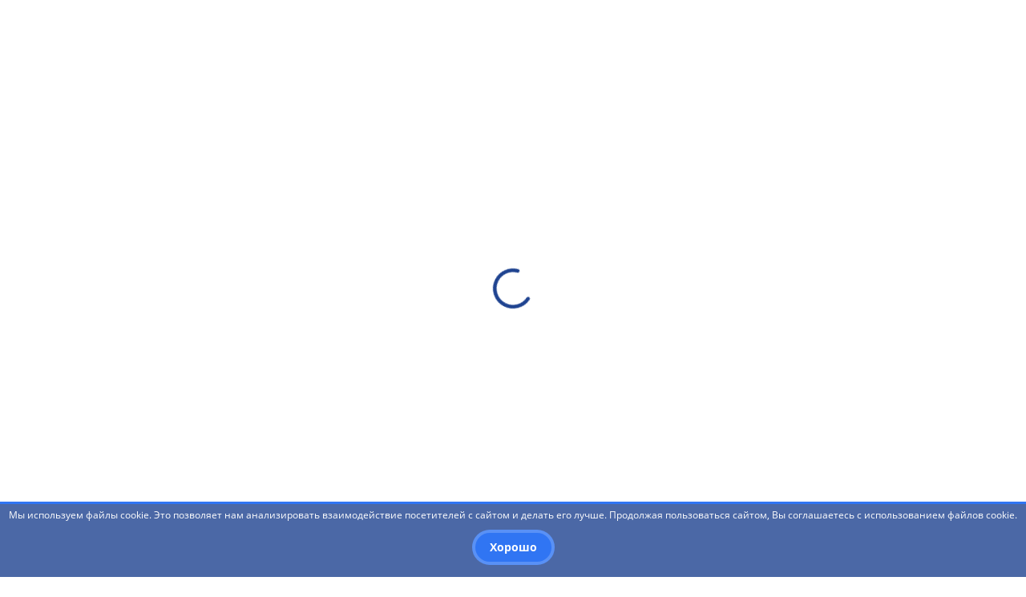

--- FILE ---
content_type: text/html; charset=UTF-8
request_url: https://bspu.ru/index.php/unit/319/news/28940
body_size: 19965
content:
<!DOCTYPE html>
<html lang="ru">
<head prefix="og: http://ogp.me/ns#">
    <meta charset="utf-8">
    <meta content="IE=edge" http-equiv="X-UA-Compatible">
    <meta content="width=device-width, initial-scale=1, maximum-scale=1" name="viewport">
    <meta content=" Завершился отборочный этап Акмуллинской олимпиады по русскому языку | Кафедра русского языка, теоретической и прикладной лингвистики | Официальный сайт БГПУ им. М.Акмуллы" name="description">
    <meta content="4MF1wAhOfuHXsPTpHDtfoCOJL6xcQ23Oa6497i9s" name="csrf-token">
    <meta http-equiv="cache-control" content="no-cache">
    <meta http-equiv="expires" content="0">
    <meta name="cmsmagazine" content="c08dc9a9466cd061453fa3ff42eede6b">
    <meta name="yandex-verification" content="dae9bc58cce48f9f" />
    <script src="https://www.google.com/recaptcha/api.js" async defer></script>

    
    <meta property="og:url" content="https://bspu.ru/index.php/unit/319/news/28940" />
<meta property="og:title" content=" Завершился отборочный этап Акмуллинской олимпиады по русскому языку | Кафедра русского языка, теоретической и прикладной лингвистики" />
<meta property="og:type" content="object" />
<meta property="og:image" content="https://bspu.ru/assets/images/bspu-logo.png" />
<meta property="og:image:url" content="https://bspu.ru/index.php/files/94472/thumb" />
<meta property="og:image:width" content="100" />

    <meta name="twitter:title" content=" Завершился отборочный этап Акмуллинской олимпиады по русскому языку | Кафедра русского языка, теоретической и прикладной лингвистики" />
<meta name="twitter:images0" content="https://bspu.ru/index.php/files/94472/thumb" />
<meta name="twitter:images1" content="100" />

    <title>Завершился отборочный этап Акмуллинской олимпиады по русскому языку &#xb7; Новости &#xb7; Кафедра русского языка, теоретической и прикладной лингвистики &#xb7; Официальный сайт БГПУ им. М.Акмуллы</title>
    
    <link href="https://bspu.ru/assets/images/favicons/favicon.ico" rel="shortcut icon">
    <link href="https://bspu.ru/assets/images/favicons/favicon-16x16.png" rel="icon" type="image/png" sizes="16x16">
    <link href="https://bspu.ru/assets/images/favicons/favicon-32x32.png" rel="icon" type="image/png" sizes="32x32">
    <link href="https://bspu.ru/assets/images/favicons/apple-touch-icon-57x57.png" rel="apple-touch-icon" sizes="57x57">
    <link href="https://bspu.ru/assets/images/favicons/apple-touch-icon-60x60.png" rel="apple-touch-icon" sizes="60x60">
    <link href="https://bspu.ru/assets/images/favicons/apple-touch-icon-72x72.png" rel="apple-touch-icon" sizes="72x72">
    <link href="https://bspu.ru/assets/images/favicons/apple-touch-icon-76x76.png" rel="apple-touch-icon" sizes="76x76">
    <link href="https://bspu.ru/assets/images/favicons/apple-touch-icon-114x114.png" rel="apple-touch-icon" sizes="114x114">
    <link href="https://bspu.ru/assets/images/favicons/apple-touch-icon-120x120.png" rel="apple-touch-icon" sizes="120x120">
    <link href="https://bspu.ru/assets/images/favicons/apple-touch-icon-144x144.png" rel="apple-touch-icon" sizes="144x144">
    <link href="https://bspu.ru/assets/images/favicons/apple-touch-icon-152x152.png" rel="apple-touch-icon" sizes="152x152">
    <link href="https://bspu.ru/assets/images/favicons/apple-touch-icon-180x180.png" rel="apple-touch-icon" sizes="180x180">
    <link href="https://bspu.ru/assets/images/favicons/safari-pinned-tab.svg" rel="mask-icon" color="#1f4390">
    <link href="https://bspu.ru/assets/images/favicons/manifest.json" rel="manifest">
    <meta content="#ffffff" name="theme-color">
    <meta content="#ffffff" name="msapplication-TileColor">
    <meta content="https://bspu.ru/assets/images/favicons/mstile-144x144.png" name="msapplication-TileImage">
    <meta content="https://bspu.ru/assets/images/favicons/browserconfig.xml" name="msapplication-config">
    
    <link rel="stylesheet" media="all" href="https://bspu.ru/assets/css/frontend.css?v=1710315266">
<!-- <link rel="stylesheet" media="all" href="https://bspu.ru/assets/css/frontend.css?v=1710315266"> -->
    <!-- Yandex.Metrika counter -->
<!--
<script type="text/javascript">
    (function (d, w, c) {
        (w[c] = w[c] || []).push(function() {
            try {
                w.yaCounter1075606 = new Ya.Metrika({
                    id:1075606,
                    clickmap:true,
                    trackLinks:true,
                    accurateTrackBounce:true,
                    webvisor:true
                });
            } catch(e) { }
        });

        var n = d.getElementsByTagName("script")[0],
            s = d.createElement("script"),
            f = function () { n.parentNode.insertBefore(s, n); };
        s.type = "text/javascript";
        s.async = true;
        s.src = "https://mc.yandex.ru/metrika/watch.js";

        if (w.opera == "[object Opera]") {
            d.addEventListener("DOMContentLoaded", f, false);
        } else { f(); }
    })(document, window, "yandex_metrika_callbacks");
</script>
<noscript><div><img src="https://mc.yandex.ru/watch/1075606" style="position:absolute; left:-9999px;" alt="" /></div></noscript>
-->
<!-- /Yandex.Metrika counter -->
<!--
<meta name="yandex-verification" content="3acf7f872cfaa019" />
-->
<!-- Global site tag (gtag.js) - Google Analytics -->
<!--
<script async src="https://www.googletagmanager.com/gtag/js?id=UA-139261918-1"></script>
<script>
  window.dataLayer = window.dataLayer || [];
  function gtag(){dataLayer.push(arguments);}
  gtag('js', new Date());

  gtag('config', 'UA-139261918-1');
</script>
-->
</head>
<!--[if !IE]><!-->
<body class="scroll-fix">
<script type="text/javascript" src="https://yastatic.net/browser-updater/v1/script.js" charset="utf-8"></script>
<script>
(function() {
var whitespaceRegex = /[\t\r\n\f]/g;
function trim(text) { return (text || '').replace(/^\s+|\s+$/g, ''); }
function ge(el) { return (typeof el == 'string' || typeof el == 'number') ? document.querySelector(el) : el; }
function hasClass(obj, name) {
    obj = ge(obj);
    if (obj && obj.nodeType === 1 && (" " + obj.className + " ").replace(window.whitespaceRegex, " ").indexOf(" " + name + " ") >= 0) {
        return true;
    }
    return false;
}
function addClass(obj, name) {
    if ((obj = ge(obj)) && !hasClass(obj, name)) {
        obj.className = (obj.className ? obj.className + ' ' : '') + name;
    }
}
function removeClass(obj, name) {
    if (obj = ge(obj)) {
        obj.className = trim((obj.className || '').replace((new RegExp('(\\s|^)' + name + '(\\s|$)')), ' '));
    }
}
var yaBrowserUpdater = new ya.browserUpdater.init({"lang":"ru","browsers":{"yabrowser":"15.12","chrome":"50","ie":"10","opera":"37","safari":"8","fx":"46","iron":"35","flock":"Infinity","palemoon":"25","camino":"Infinity","maxthon":"4.5","seamonkey":"2.3"},"theme":"red", "remember": false,
    "onStripeShow": function() {
        addClass('body', 'badbrowser');
    },
    "onStripeHide": function() {
        removeClass('body', 'badbrowser');
    }
});
}());
</script>
<div class="preloader animated preloader-fixed">
    <svg class="spinner-container d-block" viewBox="0 0 44 44">
        <circle class="spinner-path" cx="22" cy="22" r="20" fill="none" stroke-width="4"></circle>
    </svg>
</div>
<div class="page-layout">
    <div class="page-inner-layout">
            
    
    
    <style>
.modal_container_tstd{
        width: 100%;
        height: 100%;
        padding-top: 20rem;
        /* padding-top: 30rem; */
        overflow: auto;
        background-color: #97979785;
        position: fixed;
        top: 0;
        left: 0;
        z-index: 1000;
        display: none;
    }
    .warning_tstd{
        width: 450px;
        /* width: 600px; */
        height: auto;
        margin: auto;
        padding: 2rem;
        /* padding: 5rem 7rem 5rem; */
        border-radius: 0.5rem;
        background-color: white;
        box-shadow: 0 0.5rem 3rem rgb(0 0 0 / 10%);
    }
    .button_container_tstd{
        display: flex;
        justify-content: center;
        /* justify-content: space-between; */
    }
    
    #btnbck{
        border: none;
        font-size: 16px;
        background-color: #3075F3;
        border: 4px solid rgba(255, 255, 255, 0.2);
        color: white;
        border-radius: 3rem;
        padding: 8px;
        padding-left: 18px;
        padding-right: 18px;
        width: 90%;
        /* width: 40%; */
        margin: 5px;
    }
    #btnst1, #btnst2{
        border: none;
        font-size: 16px;
        background-color: #EF123A;
        border: 4px solid rgba(255, 255, 255, 0.2);
        color: white;
        border-radius: 3rem;
        padding: 8px;
        padding-left: 18px;
        padding-right: 18px;
        width: 90%;
        margin: 5px;
        font-weight: bold;
    }
    #btnst1, #btnst2, #btnbck:focus{
        outline: none;
    }
    .show{
        display: block;
    }
    @media (max-width: 530px){
    .warning_tstd{
      width: 90%;
      /* width: 100%; */
      padding: 1rem;
    }
    .modal_container_tstd{
        padding-top: 10rem;
    }
    #btnst1, #btnst2, #btnbck{
        width: 100%;
        /* width: 48%; */
        padding: 3px;
        /* padding: 0px; */
        font-size: 14px;
    }
}
</style>

<!-- Page header navbar -->

<nav class="page-header-navbar js-sticky">
    <div class="container">
      <div class="position-relative p-y-15">
        <div class="ph-block d-flex flex-wrap align-items-center  m-n-b-10">
          <div class="m-l-10 m-b-10 flex-static">
              <a href="https://edu.gov.ru/" target="_blank"><img src="https://bspu.ru/assets/images/mp_logo_white.png" width="35" height="30"></a>
              <a href="https://bspu.ru/"><img src="https://bspu.ru/assets/images/logo-bspu-white.png" width="30" height="30"></a>
          </div>
          <div style="padding:5px;"></div>
          <div class="flex-static m-b-10">
            <a href="#main-header-navbar" data-toggle="modal" class="ph-menu-toggle btn btn-custom btn-custom-sm btn-type-1">Структура<!--br--> университета</a>
          </div>
          <div class="m-l-10 m-b-10 flex-static f-hidden-lg-down">
            <ul class="nav navbar-nav ph-navbar">
              <li>
                <!--a href="https://bspu.ru/index.php/sveden/common"><span class="scale-hidden">Сведения</span> <span class="capitalize">об</span> <span class="scale-hidden">образовательной</span> организации</a-->
                <a href="https://bspu.ru/index.php/sveden/common"><span class="scale-hidden">Сведения об образовательной организации</span> </a>
              </li>
              <li>
                <a href="https://bspu.ru/unit/154">Трудоустройство</a>
              </li>
              <!--li>
                <a href="https://lms.bspu.ru/">Платформа СДО</a>
              </li-->
              <!--li>
                <a href="https://bspu.ru//abitur/index.php">Абитуриенту</a>
              </li-->
            <li>
              <a href="#" data-modal="#modal_window_tstd" >Студенту</a>
            </li>
            </ul>
          </div>
  
          <div class="header-logo m-b-10">
          <a href="https://bspu.ru/index.php" class="ph-logo d-block flex-static">
          <div class="d-flex align-items-center">
            <div class="phl-img flex-static">
              <div class="flex-img w-100 h-100">
                <img src="https://bspu.ru/assets/images/home-new/logo-bspu.png" alt="">
              </div>
  
            </div>
            <div class="phl-img flex-static accessibility-shown">
              <div class="flex-img w-100 h-100">
                <img src="https://bspu.ru/assets/images/home-new/logo-bspu-black.png" alt="">
              </div>
            </div>
            <div class="phl-content">
              <!-- <div class="phlc-title title-2">БГПУ</div>
              <div class="phlc-sub-title title-4">им. М. Акмуллы</div> -->
              <!--div class="phlc-title title-2">Акмуллинский университет</div-->
              <div class="phlc-title title-6">Министерство просвещения России</div>
              <div class="phlc-sub-title title-4"><strong>БГПУ им.М.Акмуллы</strong></div>
            </div>
          </div>
        </a>
        </div>
  
          <div class="header-socials">
              <button class="header-socials__fixed-btn">
                  <img src="https://bspu.ru/assets/images/socials/share.svg" alt="">
              </button>
              <div class="header-socials__item">
                  <a href="https://vk.com/bgpu_akmully" target="_blank">
                      <img src="https://bspu.ru/assets/images/socials/vk1.svg" alt="">
                  </a>
              </div>
              <div class="header-socials__item">
                  <a href="https://www.youtube.com/user/bspunews" target="_blank">
                      <img src="https://bspu.ru/assets/images/socials/yt1.svg" alt="">
                  </a>
              </div>
              <div class="header-socials__item">
                  <a href="https://t.me/Akmulla_bspu_official" target="_blank">
                      <img src="https://bspu.ru/assets/images/socials/tg1.svg" alt="">
                  </a>
              </div>
              <div class="header-socials__item">
                  <a href="https://ok.ru/group/57367518445763" target="_blank">
                      <img src="https://bspu.ru/assets/images/home-new/icons/ok.png" alt="">
                  </a>
              </div>
              <div class="header-socials__item">
                  <a href="https://rutube.ru/channel/25014307/" target="_blank">
                      <img src="https://bspu.ru/assets/images/home-new/icons/rutube.png" alt="">
                  </a>
              </div>
          </div>
  
          <div class="header-buttons">
              <div class="m-b-10  search-wrapper">
              <div class="search search-custom m-l-10 ">
                  <div class="ya-site-form ya-site-form_inited_no" onclick="return {'action':'https://bspu.ru/search','arrow':false,'bg':'transparent', 'fontsize': 14, 'language':'ru','logo':'rb','publicname':'Поиск','suggest':true,'target':'_self','tld':'ru','type':2,'usebigdictionary':true,'searchid':2319372,'input_fontStyle':'normal', 'input_placeholder':'Поиск...','submit_fontSize':'0', 'submit_width' : '45'}">
                      <form action="https://yandex.ru/search/site/" method="get" target="_self" accept-charset="utf-8">
                      <input type="hidden" name="searchid" value="2319372"/>
                      <input type="hidden" name="l10n" value="ru"/>
                      <input type="hidden" name="reqenc" value=""/>
                      <input type="search" name="text" value=""/>
                      <input type="submit" value="Найти" style="font-size: 0!important; width: 4rem !important; border: none!important"/>
                  </form>
                  <script type="text/javascript">(function(w,d,c){var s=d.createElement('script'),h=d.getElementsByTagName('script')[0],e=d.documentElement;if((' '+e.className+' ').indexOf(' ya-page_js_yes ')===-1){e.className+=' ya-page_js_yes';}s.type='text/javascript';s.async=true;s.charset='utf-8';s.src=(d.location.protocol==='https:'?'https:':'http:')+'//site.yandex.net/v2.0/js/all.js';h.parentNode.insertBefore(s,h);(w[c]||(w[c]=[])).push(function(){Ya.Site.Form.init()})})(window,document,'yandex_site_callbacks');
                  </script>
                  </div>
              </div>
                  <div class="m-l-10 srch-btn">
                      <span class="btn btn-custom btn-custom-sm btn-icon-sm">
  
                      </span>
                  </div>
              </div>
  
              
          
              <div  class="m-l-5 m-b-10 flex-static">
  
                  <a href="#" data-placement="bottom" title="Версия для слабовидящих" class="btn btn-custom btn-custom-sm btn-icon-sm" style="background-image: url(https://bspu.ru/assets/images/home-new/icons/glasses-black.svg)!important" data-toggle="accessibility">
                      <span data-toggle="tooltip" class="btn-icon-hover" style="background-image: url(https://bspu.ru/assets/images/home-new/icons/glasses-blue.svg)!important"></span>
                      
                  </a>
  
              <!-- ИСПРАВЛЕННО 02.04.2021 <a href="#" data-toggle="tooltip" data-placement="bottom" title="Версия для слабовидящих" class="btn btn-custom btn-custom-sm btn-icon-sm" style="background-image: url(https://bspu.ru/assets/images/home-new/icons/glasses-black.svg)!important" data-toggle="accessibility">
                  <span class="btn-icon-hover" style="background-image: url(https://bspu.ru/assets/images/home-new/icons/glasses-blue.svg)!important"></span>
              </a> -->
  
  
              </div>
          <!--div class="m-l-10 m-b-10 flext-static">
            <a href="http://eng.bspu.ru" class="btn btn-custom btn-custom-sm btn-icon-sm">
              EN
            </a>
          </div-->
          <!-- <div class="m-l-10 m-b-10 flext-static" style="margin: auto;padding: auto;">
            <a href="http://study.bspu.ru/en" class="btn btn-custom btn-custom-sm btn-icon-sm" >
              EN
            </a>
          </div>
          <div class="m-l-10 m-b-10 flext-static" style="margin: auto;padding: auto;">
            <a href="http://study.bspu.ru/fr" class="btn btn-custom btn-custom-sm btn-icon-sm" >
              FR
            </a>
          </div>
          <div class="m-l-10 m-b-10 flext-static" style="margin: auto;padding: auto;;">
            <a href="http://study.bspu.ru/es" class="btn btn-custom btn-custom-sm btn-icon-sm" >
              ES
            </a>
          </div>
          <div class="m-l-10 m-b-10 flext-static" style="margin: auto;padding: auto;">
            <a href="http://study.bspu.ru/ar" class="btn btn-custom btn-custom-sm btn-icon-sm" >
              AR
            </a>
          </div> -->

<style>
    .clrtxt54:hover{color:#545454!important;}
</style>
          
              <!--Раскрыть после восстановления иноязычных версий сайта-->
              <div class="m-l-5 m-b-10 flext-static language-button" >
              <div class="btn btn-custom btn-custom-sm btn-icon-sm clrtxt54" style="cursor:unset!important;">
                  RUS
              </div>
<!--
              <div class="language-block">
                  <div class="lb-title m-b-10">Язык</div>
                  <div class="f-row m-n-b-10">
                  <div class="f-col-6">
                      <div class="m-b-10">
                      <a href="http://study.bspu.ru/en" class="link">ENGLISH</a>
                      </div>
                      <div class="m-b-10">
                      <a href="http://study.bspu.ru/fr" class="link">FRANÇAIS</a>
                      </div>
                  </div>
                  <div class="f-col-6">
                      <div class="m-b-10">
                      <a href="http://study.bspu.ru/es" class="link">ESPAÑOL</a>
                      </div>
                      <div class="m-b-10">
                      <a href="http://study.bspu.ru/ar" class="link">ARABIC</a>
                      </div>
                  </div>
                  </div>
              </div>
-->
              </div>
          </div>
          
        </div>
      </div>
      <div class="d-flex justify-content-sm-end m-n-t-10">
        <div class="ph-accessibility accessibility-shown">
          <ul class="nav navbar-nav navbar-accessibility d-flex align-items-center flex-wrap">
            <li class="nav-item m-r-10 scale-hidden-md-down">
              <span class="nav-text">Размер шрифта:</span>
            </li>
            <li class="nav-item btn-size-10px active">
              <a class="nav-link" data-fontsize="size-10px">Ax1</a>
            </li>
            <li class="nav-item btn-size-15px">
              <a class="nav-link" data-fontsize="size-15px">Ax1.5</a>
            </li>
            <li class="nav-item btn-size-20px">
              <a class="nav-link" data-fontsize="size-20px">Ax2</a>
            </li>
            <li class="nav-item btn-img">
              <a class="nav-link" data-image-toggle>Скрыть изображения</a>
            </li>
          </ul>
        </div>
      </div>
    </div>
  </nav>
  
  <!-- Modal contact -->
      <div class="modal" id="main-header-navbar" tabindex="-1">
      <div class="modal-dialog">
        <div class="modal-content slim-scroll">
          <div class="modal-header">
            <button type="button" class="close f-hidden-lg-down" data-dismiss="modal" aria-label="Close"></button>
          </div>
          <div class="modal-body no-labels">
            <div class="main-header-navbar">
  
              <!-- Mobile part of navbar -->
              <div class="mn-block mn-block-mobile" id="mn-block-0">
                <ul class="mn-nav mn-mobile">
                                      
                    <!--li class="mnm-item">
                  <div class="m-b-10 m-l-auto">
            <div class="search search-custom m-l-10">
              <div class="ya-site-form ya-site-form_inited_no" onclick="return {'action':'https://bspu.ru/search','arrow':false,'bg':'transparent', 'fontsize': 14, 'language':'ru','logo':'rb','publicname':'Поиск','suggest':true,'target':'_self','tld':'ru','type':2,'usebigdictionary':true,'searchid':2319372,'input_fontStyle':'normal', 'input_placeholder':'Поиск...','submit_fontSize':'0', 'submit_width' : '45'}">
                  <form action="https://yandex.ru/search/site/" method="get" target="_self" accept-charset="utf-8">
                    <input type="hidden" name="searchid" value="2319372"/>
                    <input type="hidden" name="l10n" value="ru"/>
                    <input type="hidden" name="reqenc" value=""/>
                    <input type="search" name="text" value=""/>
                    <input type="submit" value="Найти" style="font-size: 0!important; width: 4rem !important; border: none!important"/>
                </form>
                <script type="text/javascript">(function(w,d,c){var s=d.createElement('script'),h=d.getElementsByTagName('script')[0],e=d.documentElement;if((' '+e.className+' ').indexOf(' ya-page_js_yes ')===-1){e.className+=' ya-page_js_yes';}s.type='text/javascript';s.async=true;s.charset='utf-8';s.src=(d.location.protocol==='https:'?'https:':'http:')+'//site.yandex.net/v2.0/js/all.js';h.parentNode.insertBefore(s,h);(w[c]||(w[c]=[])).push(function(){Ya.Site.Form.init()})})(window,document,'yandex_site_callbacks');
              </script>
              </div>
            </div>
          </div>
        </li-->
                    <li class="mnm-item">
                      <a href="#mn-block-1" class="mn-block-toggle">Учебные подразделения</a>
                    </li>
                                                                                                                                                <li class="mnm-item">
                          <a href="#mn-block-2" class="mn-block-toggle">Административные подразделения</a>
                        </li>
                                                                                                                <li class="mnm-item">
                          <a href="#mn-block-3" class="mn-block-toggle">Научно-исследовательские институты</a>
                        </li>
                                                                                                                <li class="mnm-item">
                          <a href="#mn-block-4" class="mn-block-toggle">Научно-практические издания</a>
                        </li>
                                                                                                                                                          <li class="mnm-item">
                          <a href="#mn-block-5" class="mn-block-toggle">Диссертационные советы</a>
                        </li>
                                                                                                                <li class="mnm-item">
                          <a href="#mn-block-6" class="mn-block-toggle">Центры</a>
                        </li>
                                                                                                                <li class="mnm-item">
                          <a href="#mn-block-7" class="mn-block-toggle">Технопарки</a>
                        </li>
                                                                                                                <li class="mnm-item">
                          <a href="#mn-block-8" class="mn-block-toggle">Общественные организации</a>
                        </li>
                                                                                                                <li class="mnm-item">
                          <a href="#mn-block-9" class="mn-block-toggle">Органы управления</a>
                        </li>
                                                                              <li class="mnm-item">
                    <a href="https://bspu.ru/index.php/sveden/common">Сведения об образовательной организации</a>
                  </li>
                  <li class="mnm-item">
                    <a href="https://bspu.ru/unit/154">Трудоустройство</a>
                  </li>
                  <!--li class="mnm-item">
                    <a href="https://lms.bspu.ru/">Платформа СДО</a>
                  </li-->
                  <!--li class="mnm-item">
                    <a href="https://bspu.ru//abitur/index.php">Абитуриенту</a>
                  </li-->
                  <li class="mnm-item">
                    <a href="#" data-modal="#modal_window_tstd" >Студенту</a>
                  </li>
                  </ul>
                  <!-- <div class="header-socials">
                      <div class="header-socials__item">
                          <a href="https://vk.com/bgpu_akmully" target="_blank">
                              <img src="https://bspu.ru/assets/images/socials/vk1.svg" alt="">
                          </a>
                      </div>
                      <div class="header-socials__item">
                          <a href="https://www.youtube.com/user/bspunews" target="_blank">
                              <img src="https://bspu.ru/assets/images/socials/yt1.svg" alt="">
                          </a>
                      </div>
                      <div class="header-socials__item">
                          <a href="https://t.me/Akmulla_bspu_official" target="_blank">
                              <img src="https://bspu.ru/assets/images/socials/tg1.svg" alt="">
                          </a>
                      </div>
                      <div class="header-socials__item">
                          <a href="https://ok.ru/group/57367518445763" target="_blank">
                              <img src="https://bspu.ru/assets/images/home-new/icons/ok.png" alt="">
                          </a>
                      </div>
                      <div class="header-socials__item">
                          <a href="https://rutube.ru/channel/25014307/" target="_blank">
                              <img src="https://bspu.ru/assets/images/home-new/icons/rutube.svg" alt="">
                          </a>
                      </div>
                  </div> -->
              </div>
  
              <!-- Main part of navbar -->
              <div class="m-n-lg-b-30 clearfix">
                
                                  <div class="mn-block clearfix m-lg-b-30" id="mn-block-1">
                    <div class="d-flex align-items-center m-b-15">
                      <a href="#mn-block-0" class="mn-block-toggle btn btn-custom btn-custom-sm btn-type-4 flex-static hidden-lg-up m-r-15">
                        <span class="small-icon">
                          <span class="si-img" style="background-image: url(https://bspu.ru/assets/images/home-new/icons/arrow-left-blue.svg)!important"></span>
                          <span class="si-img accessibility-shown" style="background-image: url(/assets/images/icons/arrow-left-black.svg)!important"></span>
                          <span class="si-text">Назад</span>
                        </span>
                      </a>
                      <div class="mn-title title-5 m-l-auto m-lg-l-0">Учебные подразделения</div>
                    </div>
                                        <div class="f-row m-n-lg-b-10">
                                                                                                                            <div class="f-col-lg-4">
                              <ul class="mn-nav mn-structure">
                                                                                <li class="mns-item m-lg-b-10">
                              <div class="mnsi-link m-b-5">
                                <a href="https://bspu.ru/index.php/unit/61">Естественно-географический факультет</a>
                              </div>
                                                              <div class="mnsi-contacts">
                                  <div class="d-flex flex-wrap m-n-b-5 m-n-r-10">
                                                                          <div class="mnsic-item m-b-5 m-r-10">
                                        <div class="small-icon">
                                          <div class="si-img" style="background-image: url(https://bspu.ru/assets/images/home-new/icons/contacts/phone.svg)!important"></div>
                                          <div class="si-text">+7 (347) 246-65-36</div>
                                        </div>
                                      </div>
                                                                                                              <div class="mnsic-item m-b-5 m-r-10">
                                        <div class="small-icon">
                                          <div class="si-img" style="background-image: url(https://bspu.ru/assets/images/home-new/icons/contacts/mail.svg)!important"></div>
                                          <div class="si-text">dekanat-egf@bspu.ru</div>
                                        </div>
                                      </div>
                                                                                                              <div class="mnsic-item m-b-5 m-r-10 w-100">
                                        <div class="small-icon">
                                          <div class="si-img" style="background-image: url(https://bspu.ru/assets/images/home-new/icons/contacts/address.svg)!important"></div>
                                          <div class="si-text">г. Уфа, ул. Октябрьской революции, 3а, к.2</div>
                                        </div>
                                      </div>
                                                                      </div>
                                </div>
                                                          </li>
                                                                                                                                  <li class="mns-item m-lg-b-10">
                              <div class="mnsi-link m-b-5">
                                <a href="https://bspu.ru/index.php/unit/2">Институт исторического, правового и социально-гуманитарного образования</a>
                              </div>
                                                              <div class="mnsi-contacts">
                                  <div class="d-flex flex-wrap m-n-b-5 m-n-r-10">
                                                                          <div class="mnsic-item m-b-5 m-r-10">
                                        <div class="small-icon">
                                          <div class="si-img" style="background-image: url(https://bspu.ru/assets/images/home-new/icons/contacts/phone.svg)!important"></div>
                                          <div class="si-text">+7(347)246-23-70 очное отделение; +7(347)246-98-93 заочное отделение</div>
                                        </div>
                                      </div>
                                                                                                              <div class="mnsic-item m-b-5 m-r-10">
                                        <div class="small-icon">
                                          <div class="si-img" style="background-image: url(https://bspu.ru/assets/images/home-new/icons/contacts/mail.svg)!important"></div>
                                          <div class="si-text">iipsgo@bspu.ru</div>
                                        </div>
                                      </div>
                                                                                                              <div class="mnsic-item m-b-5 m-r-10 w-100">
                                        <div class="small-icon">
                                          <div class="si-img" style="background-image: url(https://bspu.ru/assets/images/home-new/icons/contacts/address.svg)!important"></div>
                                          <div class="si-text">г. Уфа, ул. Октябрьской революции, 55а, к4</div>
                                        </div>
                                      </div>
                                                                      </div>
                                </div>
                                                          </li>
                                                                                                                                  <li class="mns-item m-lg-b-10">
                              <div class="mnsi-link m-b-5">
                                <a href="https://bspu.ru/index.php/unit/26">Институт непрерывного профессионального образования «Вектор развития»</a>
                              </div>
                                                              <div class="mnsi-contacts">
                                  <div class="d-flex flex-wrap m-n-b-5 m-n-r-10">
                                                                          <div class="mnsic-item m-b-5 m-r-10">
                                        <div class="small-icon">
                                          <div class="si-img" style="background-image: url(https://bspu.ru/assets/images/home-new/icons/contacts/phone.svg)!important"></div>
                                          <div class="si-text">+7(347) 246-88-63  </div>
                                        </div>
                                      </div>
                                                                                                              <div class="mnsic-item m-b-5 m-r-10">
                                        <div class="small-icon">
                                          <div class="si-img" style="background-image: url(https://bspu.ru/assets/images/home-new/icons/contacts/mail.svg)!important"></div>
                                          <div class="si-text">ipcpp@yandex.ru</div>
                                        </div>
                                      </div>
                                                                                                              <div class="mnsic-item m-b-5 m-r-10 w-100">
                                        <div class="small-icon">
                                          <div class="si-img" style="background-image: url(https://bspu.ru/assets/images/home-new/icons/contacts/address.svg)!important"></div>
                                          <div class="si-text">г. Уфа, ул. Ленина, 20, каб. 204</div>
                                        </div>
                                      </div>
                                                                      </div>
                                </div>
                                                          </li>
                                                                                                                                  <li class="mns-item m-lg-b-10">
                              <div class="mnsi-link m-b-5">
                                <a href="https://bspu.ru/index.php/unit/19">Институт педагогики</a>
                              </div>
                                                              <div class="mnsi-contacts">
                                  <div class="d-flex flex-wrap m-n-b-5 m-n-r-10">
                                                                          <div class="mnsic-item m-b-5 m-r-10">
                                        <div class="small-icon">
                                          <div class="si-img" style="background-image: url(https://bspu.ru/assets/images/home-new/icons/contacts/phone.svg)!important"></div>
                                          <div class="si-text">+7 (347) 246-24-09</div>
                                        </div>
                                      </div>
                                                                                                              <div class="mnsic-item m-b-5 m-r-10">
                                        <div class="small-icon">
                                          <div class="si-img" style="background-image: url(https://bspu.ru/assets/images/home-new/icons/contacts/mail.svg)!important"></div>
                                          <div class="si-text">ip_dekanat@bspu.ru</div>
                                        </div>
                                      </div>
                                                                                                              <div class="mnsic-item m-b-5 m-r-10 w-100">
                                        <div class="small-icon">
                                          <div class="si-img" style="background-image: url(https://bspu.ru/assets/images/home-new/icons/contacts/address.svg)!important"></div>
                                          <div class="si-text">г. Уфа, ул. Чернышевского 25а</div>
                                        </div>
                                      </div>
                                                                      </div>
                                </div>
                                                          </li>
                                                                                                                                  <li class="mns-item m-lg-b-10">
                              <div class="mnsi-link m-b-5">
                                <a href="https://bspu.ru/index.php/unit/84">Институт физики, математики, цифровых и нанотехнологий</a>
                              </div>
                                                              <div class="mnsi-contacts">
                                  <div class="d-flex flex-wrap m-n-b-5 m-n-r-10">
                                                                          <div class="mnsic-item m-b-5 m-r-10">
                                        <div class="small-icon">
                                          <div class="si-img" style="background-image: url(https://bspu.ru/assets/images/home-new/icons/contacts/phone.svg)!important"></div>
                                          <div class="si-text"> Деканат: +7 (347) 246-89-42, 246-75-43,10 учебный корпус: 246-16-49 </div>
                                        </div>
                                      </div>
                                                                                                              <div class="mnsic-item m-b-5 m-r-10">
                                        <div class="small-icon">
                                          <div class="si-img" style="background-image: url(https://bspu.ru/assets/images/home-new/icons/contacts/mail.svg)!important"></div>
                                          <div class="si-text">fmf1967@bspu.ru</div>
                                        </div>
                                      </div>
                                                                                                              <div class="mnsic-item m-b-5 m-r-10 w-100">
                                        <div class="small-icon">
                                          <div class="si-img" style="background-image: url(https://bspu.ru/assets/images/home-new/icons/contacts/address.svg)!important"></div>
                                          <div class="si-text">2 учебный корпус: ул. Октябрьской революции, 3а;   10 учебный корпус: ул. Чернышевского, 49/1 </div>
                                        </div>
                                      </div>
                                                                      </div>
                                </div>
                                                          </li>
                                                        </ul>
                            </div>
                                                                                                        <div class="f-col-lg-4">
                              <ul class="mn-nav mn-structure">
                                                                                <li class="mns-item m-lg-b-10">
                              <div class="mnsi-link m-b-5">
                                <a href="https://bspu.ru/index.php/unit/95">Институт физической культуры и здоровья человека</a>
                              </div>
                                                              <div class="mnsi-contacts">
                                  <div class="d-flex flex-wrap m-n-b-5 m-n-r-10">
                                                                          <div class="mnsic-item m-b-5 m-r-10">
                                        <div class="small-icon">
                                          <div class="si-img" style="background-image: url(https://bspu.ru/assets/images/home-new/icons/contacts/phone.svg)!important"></div>
                                          <div class="si-text">+7 (347) 216-55-19</div>
                                        </div>
                                      </div>
                                                                                                              <div class="mnsic-item m-b-5 m-r-10">
                                        <div class="small-icon">
                                          <div class="si-img" style="background-image: url(https://bspu.ru/assets/images/home-new/icons/contacts/mail.svg)!important"></div>
                                          <div class="si-text">ifk_bspu2023@mail.ru</div>
                                        </div>
                                      </div>
                                                                                                              <div class="mnsic-item m-b-5 m-r-10 w-100">
                                        <div class="small-icon">
                                          <div class="si-img" style="background-image: url(https://bspu.ru/assets/images/home-new/icons/contacts/address.svg)!important"></div>
                                          <div class="si-text">г. Уфа, ул. Октябрьской революции, 3а</div>
                                        </div>
                                      </div>
                                                                      </div>
                                </div>
                                                          </li>
                                                                                                                                  <li class="mns-item m-lg-b-10">
                              <div class="mnsi-link m-b-5">
                                <a href="https://bspu.ru/index.php/unit/33">Институт филологического образования и межкультурных коммуникаций</a>
                              </div>
                                                              <div class="mnsi-contacts">
                                  <div class="d-flex flex-wrap m-n-b-5 m-n-r-10">
                                                                          <div class="mnsic-item m-b-5 m-r-10">
                                        <div class="small-icon">
                                          <div class="si-img" style="background-image: url(https://bspu.ru/assets/images/home-new/icons/contacts/phone.svg)!important"></div>
                                          <div class="si-text">+7 (347) 246-94-30 (очное отделение), +7 (347) 246-86-08 (заочное отделение)</div>
                                        </div>
                                      </div>
                                                                                                              <div class="mnsic-item m-b-5 m-r-10">
                                        <div class="small-icon">
                                          <div class="si-img" style="background-image: url(https://bspu.ru/assets/images/home-new/icons/contacts/mail.svg)!important"></div>
                                          <div class="si-text">ifomk.direktorat@mail.ru</div>
                                        </div>
                                      </div>
                                                                                                              <div class="mnsic-item m-b-5 m-r-10 w-100">
                                        <div class="small-icon">
                                          <div class="si-img" style="background-image: url(https://bspu.ru/assets/images/home-new/icons/contacts/address.svg)!important"></div>
                                          <div class="si-text">г. Уфа, ул. Октябрьской революции, 3а, к.3</div>
                                        </div>
                                      </div>
                                                                      </div>
                                </div>
                                                          </li>
                                                                                                                                  <li class="mns-item m-lg-b-10">
                              <div class="mnsi-link m-b-5">
                                <a href="https://bspu.ru/index.php/unit/106">Колледж БГПУ им. М. Акмуллы</a>
                              </div>
                                                              <div class="mnsi-contacts">
                                  <div class="d-flex flex-wrap m-n-b-5 m-n-r-10">
                                                                          <div class="mnsic-item m-b-5 m-r-10">
                                        <div class="small-icon">
                                          <div class="si-img" style="background-image: url(https://bspu.ru/assets/images/home-new/icons/contacts/phone.svg)!important"></div>
                                          <div class="si-text">     +7 (347) 246-66-25; 246-55-38</div>
                                        </div>
                                      </div>
                                                                                                              <div class="mnsic-item m-b-5 m-r-10">
                                        <div class="small-icon">
                                          <div class="si-img" style="background-image: url(https://bspu.ru/assets/images/home-new/icons/contacts/mail.svg)!important"></div>
                                          <div class="si-text">college@bspu.ru</div>
                                        </div>
                                      </div>
                                                                                                              <div class="mnsic-item m-b-5 m-r-10 w-100">
                                        <div class="small-icon">
                                          <div class="si-img" style="background-image: url(https://bspu.ru/assets/images/home-new/icons/contacts/address.svg)!important"></div>
                                          <div class="si-text">г. Уфа, ул. Белякова, 25</div>
                                        </div>
                                      </div>
                                                                      </div>
                                </div>
                                                          </li>
                                                                                                                                  <li class="mns-item m-lg-b-10">
                              <div class="mnsi-link m-b-5">
                                <a href="https://bspu.ru/index.php/unit/100">Факультет башкирской филологии</a>
                              </div>
                                                              <div class="mnsi-contacts">
                                  <div class="d-flex flex-wrap m-n-b-5 m-n-r-10">
                                                                          <div class="mnsic-item m-b-5 m-r-10">
                                        <div class="small-icon">
                                          <div class="si-img" style="background-image: url(https://bspu.ru/assets/images/home-new/icons/contacts/phone.svg)!important"></div>
                                          <div class="si-text">+7 (347) 246 - 35 - 75</div>
                                        </div>
                                      </div>
                                                                                                              <div class="mnsic-item m-b-5 m-r-10">
                                        <div class="small-icon">
                                          <div class="si-img" style="background-image: url(https://bspu.ru/assets/images/home-new/icons/contacts/mail.svg)!important"></div>
                                          <div class="si-text">dekanat.fbf@mail.ru</div>
                                        </div>
                                      </div>
                                                                                                              <div class="mnsic-item m-b-5 m-r-10 w-100">
                                        <div class="small-icon">
                                          <div class="si-img" style="background-image: url(https://bspu.ru/assets/images/home-new/icons/contacts/address.svg)!important"></div>
                                          <div class="si-text">г.Уфа, ул. Октябрьской Революции, 10</div>
                                        </div>
                                      </div>
                                                                      </div>
                                </div>
                                                          </li>
                                                                                                                                  <li class="mns-item m-lg-b-10">
                              <div class="mnsi-link m-b-5">
                                <a href="https://bspu.ru/index.php/unit/51">Факультет психологии</a>
                              </div>
                                                              <div class="mnsi-contacts">
                                  <div class="d-flex flex-wrap m-n-b-5 m-n-r-10">
                                                                          <div class="mnsic-item m-b-5 m-r-10">
                                        <div class="small-icon">
                                          <div class="si-img" style="background-image: url(https://bspu.ru/assets/images/home-new/icons/contacts/phone.svg)!important"></div>
                                          <div class="si-text">+7 (347) 246-17-04, 246-03-78 </div>
                                        </div>
                                      </div>
                                                                                                              <div class="mnsic-item m-b-5 m-r-10">
                                        <div class="small-icon">
                                          <div class="si-img" style="background-image: url(https://bspu.ru/assets/images/home-new/icons/contacts/mail.svg)!important"></div>
                                          <div class="si-text">fp-bgpu@bspu.ru</div>
                                        </div>
                                      </div>
                                                                                                              <div class="mnsic-item m-b-5 m-r-10 w-100">
                                        <div class="small-icon">
                                          <div class="si-img" style="background-image: url(https://bspu.ru/assets/images/home-new/icons/contacts/address.svg)!important"></div>
                                          <div class="si-text">г. Уфа, ул. Чернышевского, 25а</div>
                                        </div>
                                      </div>
                                                                      </div>
                                </div>
                                                          </li>
                                                        </ul>
                            </div>
                                                                                                        <div class="f-col-lg-4">
                              <ul class="mn-nav mn-structure">
                                                                                <li class="mns-item m-lg-b-10">
                              <div class="mnsi-link m-b-5">
                                <a href="https://bspu.ru/index.php/unit/77">Художественно-графический факультет</a>
                              </div>
                                                              <div class="mnsi-contacts">
                                  <div class="d-flex flex-wrap m-n-b-5 m-n-r-10">
                                                                          <div class="mnsic-item m-b-5 m-r-10">
                                        <div class="small-icon">
                                          <div class="si-img" style="background-image: url(https://bspu.ru/assets/images/home-new/icons/contacts/phone.svg)!important"></div>
                                          <div class="si-text">+7 (347) 246-95-18 </div>
                                        </div>
                                      </div>
                                                                                                              <div class="mnsic-item m-b-5 m-r-10">
                                        <div class="small-icon">
                                          <div class="si-img" style="background-image: url(https://bspu.ru/assets/images/home-new/icons/contacts/mail.svg)!important"></div>
                                          <div class="si-text">hgf.dekanat@yandex.ru</div>
                                        </div>
                                      </div>
                                                                                                              <div class="mnsic-item m-b-5 m-r-10 w-100">
                                        <div class="small-icon">
                                          <div class="si-img" style="background-image: url(https://bspu.ru/assets/images/home-new/icons/contacts/address.svg)!important"></div>
                                          <div class="si-text">г. Уфа, ул. Октябрьской революции, 3а</div>
                                        </div>
                                      </div>
                                                                      </div>
                                </div>
                                                          </li>
                                                        </ul>
                            </div>
                                                                                             </div>
                  </div>
                                
                                                                                                                    <div class="mn-block clearfix m-lg-b-30" id="mn-block-2">
                        <div class="d-flex align-items-center m-b-15">
                          <a href="#mn-block-0" class="mn-block-toggle btn btn-custom btn-custom-sm btn-type-4 flex-static hidden-lg-up m-r-15">
                            <span class="small-icon">
                              <span class="si-img" style="background-image: url(https://bspu.ru/assets/images/home-new/icons/arrow-left-blue.svg)!important"></span>
                              <span class="si-img accessibility-shown" style="background-image: url(/assets/images/icons/arrow-left-black.svg)!important"></span>
                              <span class="si-text">Назад</span>
                            </span>
                          </a>
                          <div class="mn-title title-5 m-l-auto m-lg-l-0">Административные подразделения</div>
                        </div>
                                                <div class="f-row m-n-lg-b-10">
                                                                                    <div class="f-col-lg-4">
                                <ul class="mn-nav mn-departments">
                                                                                      <li class="mnd-item m-lg-b-10">
                                <a href="https://bspu.ru/index.php/unit/141">Административно-хозяйственное управление</a>
                              </li>
                                                                                                                                            <li class="mnd-item m-lg-b-10">
                                <a href="https://bspu.ru/index.php/unit/198">Департамент информационных ресурсов и коммуникаций</a>
                              </li>
                                                                                                                                            <li class="mnd-item m-lg-b-10">
                                <a href="https://bspu.ru/index.php/unit/127">Департамент по воспитательной работе и молодежной политике</a>
                              </li>
                                                                                                                                            <li class="mnd-item m-lg-b-10">
                                <a href="https://bspu.ru/index.php/unit/267">Департамент по общим и правовым вопросам</a>
                              </li>
                                                                                                                                            <li class="mnd-item m-lg-b-10">
                                <a href="https://bspu.ru/index.php/unit/175">Информационно-консультационный центр им. Р.Г. Кузеева</a>
                              </li>
                                                                                                                                            <li class="mnd-item m-lg-b-10">
                                <a href="https://bspu.ru/index.php/unit/152">Мобилизационный отдел</a>
                              </li>
                                                            </ul>
                              </div>
                                                                                                                <div class="f-col-lg-4">
                                <ul class="mn-nav mn-departments">
                                                                                      <li class="mnd-item m-lg-b-10">
                                <a href="https://bspu.ru/index.php/unit/322">Проектный офис</a>
                              </li>
                                                                                                                                            <li class="mnd-item m-lg-b-10">
                                <a href="https://bspu.ru/index.php/unit/303">Режимно-секретное подразделение</a>
                              </li>
                                                                                                                                            <li class="mnd-item m-lg-b-10">
                                <a href="https://bspu.ru/index.php/unit/171">Социально-образовательный центр «Салихово»</a>
                              </li>
                                                                                                                                            <li class="mnd-item m-lg-b-10">
                                <a href="https://bspu.ru/index.php/unit/169">Спортивный комплекс «Сокол»</a>
                              </li>
                                                                                                                                            <li class="mnd-item m-lg-b-10">
                                <a href="https://bspu.ru/index.php/unit/379">Управление закупок</a>
                              </li>
                                                                                                                                            <li class="mnd-item m-lg-b-10">
                                <a href="https://bspu.ru/index.php/unit/155">Управление информационной политики</a>
                              </li>
                                                            </ul>
                              </div>
                                                                                                                <div class="f-col-lg-4">
                                <ul class="mn-nav mn-departments">
                                                                                      <li class="mnd-item m-lg-b-10">
                                <a href="https://bspu.ru/index.php/unit/125">Управление международных связей</a>
                              </li>
                                                                                                                                            <li class="mnd-item m-lg-b-10">
                                <a href="https://bspu.ru/index.php/unit/123">Управление научной работы</a>
                              </li>
                                                                                                                                            <li class="mnd-item m-lg-b-10">
                                <a href="https://bspu.ru/index.php/unit/154">Управление рекрутинга и карьерного развития</a>
                              </li>
                                                                                                                                            <li class="mnd-item m-lg-b-10">
                                <a href="https://bspu.ru/index.php/unit/113">Учебно-методический департамент</a>
                              </li>
                                                                                                                                            <li class="mnd-item m-lg-b-10">
                                <a href="https://bspu.ru/index.php/unit/116">Финансово-экономическое управление</a>
                              </li>
                                                                                                                                            <li class="mnd-item m-lg-b-10">
                                <a href="https://bspu.ru/index.php/unit/312">Центр менеджмента качества</a>
                              </li>
                                                            </ul>
                              </div>
                                                                              </div>
                      </div>
                                                                                                      <div class="mn-block clearfix m-lg-b-30" id="mn-block-3">
                        <div class="d-flex align-items-center m-b-15">
                          <a href="#mn-block-0" class="mn-block-toggle btn btn-custom btn-custom-sm btn-type-4 flex-static hidden-lg-up m-r-15">
                            <span class="small-icon">
                              <span class="si-img" style="background-image: url(https://bspu.ru/assets/images/home-new/icons/arrow-left-blue.svg)!important"></span>
                              <span class="si-img accessibility-shown" style="background-image: url(/assets/images/icons/arrow-left-black.svg)!important"></span>
                              <span class="si-text">Назад</span>
                            </span>
                          </a>
                          <div class="mn-title title-5 m-l-auto m-lg-l-0">Научно-исследовательские институты</div>
                        </div>
                                                <div class="f-row m-n-lg-b-10">
                                                                                    <div class="f-col-lg-4">
                                <ul class="mn-nav mn-departments">
                                                                                      <li class="mnd-item m-lg-b-10">
                                <a href="https://bspu.ru/index.php/unit/163">Башкирский научный центр Российской академии образования</a>
                              </li>
                                                                                                                                            <li class="mnd-item m-lg-b-10">
                                <a href="https://bspu.ru/index.php/unit/285">Научно-исследовательский институт стратегии развития образования</a>
                              </li>
                                                            </ul>
                              </div>
                                                                              </div>
                      </div>
                                                                                                      <div class="mn-block clearfix m-lg-b-30" id="mn-block-4">
                        <div class="d-flex align-items-center m-b-15">
                          <a href="#mn-block-0" class="mn-block-toggle btn btn-custom btn-custom-sm btn-type-4 flex-static hidden-lg-up m-r-15">
                            <span class="small-icon">
                              <span class="si-img" style="background-image: url(https://bspu.ru/assets/images/home-new/icons/arrow-left-blue.svg)!important"></span>
                              <span class="si-img accessibility-shown" style="background-image: url(/assets/images/icons/arrow-left-black.svg)!important"></span>
                              <span class="si-text">Назад</span>
                            </span>
                          </a>
                          <div class="mn-title title-5 m-l-auto m-lg-l-0">Научно-практические издания</div>
                        </div>
                                                <div class="f-row m-n-lg-b-10">
                                                                                    <div class="f-col-lg-4">
                                <ul class="mn-nav mn-departments">
                                                                                      <li class="mnd-item m-lg-b-10">
                                <a href="https://bspu.ru/index.php/unit/251">Вестник Башкирского государственного педагогического университета им. М. Акмуллы</a>
                              </li>
                                                                                                                                            <li class="mnd-item m-lg-b-10">
                                <a href="https://bspu.ru/index.php/unit/248">Журнал «Педагогический журнал Башкортостана»</a>
                              </li>
                                                            </ul>
                              </div>
                                                                              </div>
                      </div>
                                                                                                                                            <div class="mn-block clearfix m-lg-b-30" id="mn-block-5">
                        <div class="d-flex align-items-center m-b-15">
                          <a href="#mn-block-0" class="mn-block-toggle btn btn-custom btn-custom-sm btn-type-4 flex-static hidden-lg-up m-r-15">
                            <span class="small-icon">
                              <span class="si-img" style="background-image: url(https://bspu.ru/assets/images/home-new/icons/arrow-left-blue.svg)!important"></span>
                              <span class="si-img accessibility-shown" style="background-image: url(/assets/images/icons/arrow-left-black.svg)!important"></span>
                              <span class="si-text">Назад</span>
                            </span>
                          </a>
                          <div class="mn-title title-5 m-l-auto m-lg-l-0">Диссертационные советы</div>
                        </div>
                                                <div class="f-row m-n-lg-b-10">
                                                                                    <div class="f-col-lg-4">
                                <ul class="mn-nav mn-departments">
                                                                                      <li class="mnd-item m-lg-b-10">
                                <a href="https://bspu.ru/index.php/unit/256">Диссертационный совет 33.2.006.01 (Д 212.012.01)</a>
                              </li>
                                                            </ul>
                              </div>
                                                                              </div>
                      </div>
                                                                                                      <div class="mn-block clearfix m-lg-b-30" id="mn-block-6">
                        <div class="d-flex align-items-center m-b-15">
                          <a href="#mn-block-0" class="mn-block-toggle btn btn-custom btn-custom-sm btn-type-4 flex-static hidden-lg-up m-r-15">
                            <span class="small-icon">
                              <span class="si-img" style="background-image: url(https://bspu.ru/assets/images/home-new/icons/arrow-left-blue.svg)!important"></span>
                              <span class="si-img accessibility-shown" style="background-image: url(/assets/images/icons/arrow-left-black.svg)!important"></span>
                              <span class="si-text">Назад</span>
                            </span>
                          </a>
                          <div class="mn-title title-5 m-l-auto m-lg-l-0">Центры</div>
                        </div>
                                                <div class="f-row m-n-lg-b-10">
                                                                                    <div class="f-col-lg-4">
                                <ul class="mn-nav mn-departments">
                                                                                      <li class="mnd-item m-lg-b-10">
                                <a href="https://bspu.ru/index.php/unit/343">Координационный центр по противодействию идеологии терроризма и экстремизма</a>
                              </li>
                                                            </ul>
                              </div>
                                                                              </div>
                      </div>
                                                                                                      <div class="mn-block clearfix m-lg-b-30" id="mn-block-7">
                        <div class="d-flex align-items-center m-b-15">
                          <a href="#mn-block-0" class="mn-block-toggle btn btn-custom btn-custom-sm btn-type-4 flex-static hidden-lg-up m-r-15">
                            <span class="small-icon">
                              <span class="si-img" style="background-image: url(https://bspu.ru/assets/images/home-new/icons/arrow-left-blue.svg)!important"></span>
                              <span class="si-img accessibility-shown" style="background-image: url(/assets/images/icons/arrow-left-black.svg)!important"></span>
                              <span class="si-text">Назад</span>
                            </span>
                          </a>
                          <div class="mn-title title-5 m-l-auto m-lg-l-0">Технопарки</div>
                        </div>
                                                <div class="f-row m-n-lg-b-10">
                                                                                    <div class="f-col-lg-4">
                                <ul class="mn-nav mn-departments">
                                                                                      <li class="mnd-item m-lg-b-10">
                                <a href="https://bspu.ru/index.php/unit/348">Педагогический технопарк «Кванториум» им. В.А. Садовничего</a>
                              </li>
                                                                                                                                            <li class="mnd-item m-lg-b-10">
                                <a href="https://bspu.ru/index.php/unit/325">Технопарк универсальных педагогических компетенций</a>
                              </li>
                                                            </ul>
                              </div>
                                                                              </div>
                      </div>
                                                                                                      <div class="mn-block clearfix m-lg-b-30" id="mn-block-8">
                        <div class="d-flex align-items-center m-b-15">
                          <a href="#mn-block-0" class="mn-block-toggle btn btn-custom btn-custom-sm btn-type-4 flex-static hidden-lg-up m-r-15">
                            <span class="small-icon">
                              <span class="si-img" style="background-image: url(https://bspu.ru/assets/images/home-new/icons/arrow-left-blue.svg)!important"></span>
                              <span class="si-img accessibility-shown" style="background-image: url(/assets/images/icons/arrow-left-black.svg)!important"></span>
                              <span class="si-text">Назад</span>
                            </span>
                          </a>
                          <div class="mn-title title-5 m-l-auto m-lg-l-0">Общественные организации</div>
                        </div>
                                                <div class="f-row m-n-lg-b-10">
                                                                                    <div class="f-col-lg-4">
                                <ul class="mn-nav mn-departments">
                                                                                      <li class="mnd-item m-lg-b-10">
                                <a href="https://bspu.ru/index.php/unit/376">Первичная профсоюзная организация Башкирского государственного педагогического университета</a>
                              </li>
                                                                                                                                            <li class="mnd-item m-lg-b-10">
                                <a href="https://bspu.ru/index.php/unit/203">Первичная профсоюзная организация студентов</a>
                              </li>
                                                            </ul>
                              </div>
                                                                              </div>
                      </div>
                                                                                                      <div class="mn-block clearfix m-lg-b-30" id="mn-block-9">
                        <div class="d-flex align-items-center m-b-15">
                          <a href="#mn-block-0" class="mn-block-toggle btn btn-custom btn-custom-sm btn-type-4 flex-static hidden-lg-up m-r-15">
                            <span class="small-icon">
                              <span class="si-img" style="background-image: url(https://bspu.ru/assets/images/home-new/icons/arrow-left-blue.svg)!important"></span>
                              <span class="si-img accessibility-shown" style="background-image: url(/assets/images/icons/arrow-left-black.svg)!important"></span>
                              <span class="si-text">Назад</span>
                            </span>
                          </a>
                          <div class="mn-title title-5 m-l-auto m-lg-l-0">Органы управления</div>
                        </div>
                                                <div class="f-row m-n-lg-b-10">
                                                                                    <div class="f-col-lg-4">
                                <ul class="mn-nav mn-departments">
                                                                                      <li class="mnd-item m-lg-b-10">
                                <a href="https://bspu.ru/index.php/unit/1">Ректорат</a>
                              </li>
                                                                                                                                            <li class="mnd-item m-lg-b-10">
                                <a href="https://bspu.ru/index.php/unit/205">Учёный совет</a>
                              </li>
                                                            </ul>
                              </div>
                                                                              </div>
                      </div>
                                                                    </div>
            </div>
          </div>
        </div>
      </div>
    </div>
  
    <!-- модальное окно Студенту -->
    <div class="modal_container_tstd " id="modal_window_tstd">
        <div class="warning_tstd">
            <div class="button_container_tstd">
                <button class="vsoh_lk ref new_btn_style" id="btnst1">Высшее образование</button>
            </div>
            <div class="button_container_tstd">
                <button class="vsoh_lk ref new_btn_style" id="btnst2">СПО</button>
            </div>
            <div class="button_container_tstd">
                <button class="vsoh_lk ref new_btn_style" id="btnbck">Назад</button>
            </div>
        </div>
    </div>
              
  <script src="https://ajax.googleapis.com/ajax/libs/jquery/3.6.0/jquery.min.js" integrity="sha512-894YE6QWD5I59HgZOGReFYm4dnWc1Qt5NtvYSaNcOP+u1T9qYdvdihz0PPSiiqn/+/3e7Jo4EaG7TubfWGUrMQ==" crossorigin="anonymous"></script>
<script>
$( function(){
    $('[data-modal="#modal_window_tstd"]').on("click", function( event ){
        event.preventDefault();

        $(modal_window_tstd).addClass('show');
    });

    $(btnbck).on("click", function(){

        $(modal_window_tstd).removeClass('show');
    });
    $(btnst1).on("click", function(){

        document.location.href = "https://asu.bspu.ru";
    });
    $(btnst2).on("click", function(){
        
        document.location.href = "https://eioscol.bspu.ru";
    });        
    
} );

function startModal(targetBtn, modalWindow, closeBtn, openBtn, link) {

    let modalElemBtn = document.querySelector(`.${targetBtn}`);
    modalElemBtn.addEventListener('click', function(event) {

        openModalWindow(modalWindow, closeBtn, openBtn, link);

    });
}
function openModalWindow(modalWindow, closeBtn, openBtn, link) {
        event.preventDefault();
      let myModalWindow = document.querySelector(`#${modalWindow}`);
      myModalWindow.classList.add('show');
      if (closeBtn != null) {
          let btnCloseGos = document.querySelector(`#${closeBtn}`);
          btnCloseGos.addEventListener('click', function() {
            myModalWindow.classList.remove('show');
          } )
      }
      let btnOpenGos = document.querySelector(`#${openBtn}`);
      btnOpenGos.addEventListener('click', function() {
        document.location.href = `${link}`;
      } )
}

</script>

<script>
    function searchOpen(){
    let srchBtn = document.querySelector('.srch-btn');
    let search = document.querySelector('.search');
    let headerSoc = document.querySelector('.header-socials');
    console.log(srchBtn);
    

    srchBtn.addEventListener('click', function(){
        srchBtn.classList.toggle('active');
        search.classList.toggle('active');
        headerSoc.classList.toggle('hide');
    });


    let fixedSocialsBtn = document.querySelector('.header-socials__fixed-btn');
    let fixedSocialsItems = document.querySelectorAll('.header-socials__item');

    fixedSocialsBtn.addEventListener('click', function(){
        fixedSocialsItems.forEach((item,i)=>{
            item.classList.toggle('active');
        });
    });
    }
    searchOpen();
</script>    <!-- Page header -->
<header class="page-header hidden-sm-down hidden-sm-up p-y-15">
  <div class="container">
    <div class="d-sm-flex align-items-sm-center justify-content-sm-between">
      <a href="https://bspu.ru/index.php" class="ph-logo d-block">
        <div class="d-flex align-items-center">
          <div class="phl-img flex-static">
            <div class="flex-img w-100 h-100">
              <img src="https://bspu.ru/assets/images/home-new/logo-bspu.png" alt="">
            </div>
            <div class="flex-img w-100 h-100">
              <img src="https://bspu.ru/assets/images/home-new/logo-bspu-blue.png" alt="">
            </div>
          </div>
          <div class="phl-img flex-static accessibility-shown">
            <div class="flex-img w-100 h-100">
              <img src="https://bspu.ru/assets/images/home-new/logo-bspu-black.png" alt="">
            </div>
          </div>
          <div class="phl-content m-l-15">
           <!--div class="phlc-title title-2">БГПУ</div>
           <div class="phlc-sub-title title-4">им. М. Акмуллы</div-->
           <!--div class="phlc-title title-2">Акмуллинский университет</div-->
           <div class="phlc-title title-6">Министерство просвещения Российской Федерации</div>
           <div class="phlc-sub-title title-4"><strong>БГПУ им. М. Акмуллы</strong></div>
         </div>
        </div>
      </a>
      <div class="m-t-20 m-sm-t-0 m-sm-l-10">
        <a href="https://bspu.ru/index.php/sveden/common" class="ph-btn btn btn-custom btn-type-2">Контакты и реквизиты</a>
      </div>
    </div>
  </div>
</header>
    <header class="home-header home-header-simple">
    <div class="container">
        <div class="row">
            <div class="col-xs-12 p-y-2">
                <div class="unit-paginator">
                                        <a class="unit-paginator__link unit-paginator__link_left m-r-3" href="https://bspu.ru/index.php/unit/351" data-toggle="tooltip" data-title="Кафедра романо-германской филологии и методики обучения иностранным языкам"><i class="icon-arrow-left"></i></a>
                                        <div class="unit-paginator__title">
                        <a href="https://bspu.ru/index.php/unit/319" class="header-title">
                                                            <img class="header-title-logo" src="https://bspu.ru/index.php/files/94472/thumb" width="100" alt="Кафедра русского языка, теоретической и прикладной лингвистики">
                                                        <span class="header-title-text font-opiumnewc text-uppercase">Кафедра русского языка, теоретической и прикладной лингвистики</span>
                        </a>
                    </div>
                                        <a class="unit-paginator__link unit-paginator__link_right" href="https://bspu.ru/index.php/unit/41" data-toggle="tooltip" data-title="Кафедра русской литературы"><i class="icon-arrow-right"></i></a>
                                    </div>
            </div>
        </div>
    </div>
</header>
    <section class="p-y-1">
    <div class="container">
        <div class="row">
            <div class="col-xs-12">
                <div class="breadcrumb m-b-0">
                    <a class="breadcrumb-item" href="https://bspu.ru/index.php"><i class="fa fa-home"></i> Главная</a>
                                        <a class="breadcrumb-item" href="https://bspu.ru/index.php/unit/33">Институт филологического образования и межкультурных коммуникаций</a>
                <a class="breadcrumb-item" href="https://bspu.ru/index.php/unit/319">Кафедра русского языка, теоретической и прикладной лингвистики</a>
    <a class="breadcrumb-item" href="https://bspu.ru/index.php/unit/319/news">Новости</a>
                </div>
            </div>
        </div>
    </div>
</section>
    <section class="container">
        <div class="row">
            <aside class="col-xs-12 col-md-4 col-lg-3 push-md-8 push-lg-9">
                                <div class="unit-widget">
                    <!--                    <div class="unit-contacts text-xs-right m-b-1">-->
                    <div class="unit-contacts m-b-1" style="padding:1rem 1rem 0 1rem;">
                                                <span class="d-block font-size-22 font-weight-600">246-81-09 (367)</span>
                        
                                                <div class="js-unit-map" data-action="ymaps.geocoder" data-address="г. Уфа, ул. Октябрьской революции 3-а, корпус №3,  каб. №105" style="display: none;"><span class="d-block"><i class="fa fa-map-marker"></i> г. Уфа, ул. Октябрьской революции 3-а, корпус №3,  каб. №105</span></div>
                        
                                                <span class="d-block"><i class="fa fa-at"></i> kaf_oyabspu@mail.ru</span>
                                            </div>
                    
<!--                    <div class="unit-director text-xs-center">-->
                    <div class="unit-director" style="padding:0 1rem 0rem 1rem;">
                        <!--
                                                            <div class="unit-direector-avatar" style="background-image: url('https://bspu.ru/index.php/files/264')"></div>
                            -->
                            <span class="d-block text-muted"><b>Руководитель:</b></span>
                            <span class="d-block font-size-20">Кудинова Гульнара Франгилевна</span>
                            <span class="d-block text-muted">заведующий кафедрой, д.н., доцент</span>
                                                            <span class="d-block text-muted font-size-14"></span>
                            
                                            </div>

<!--                    <a href="https://bspu.ru/index.php/unit/319/reception" class="btn btn-primary btn-rounded btn-block m-t-1">Электронная приёмная</a>-->
                </div>
                                <div class="unit-widget">
                    <ul class="nav unit-nav">
                                                    <li class="nav-item"><a class="nav-link" href="https://bspu.ru/index.php/unit/319/about">О подразделении</a></li>
                                                                        <li class="nav-item"><a class="nav-link" href="https://bspu.ru/index.php/unit/319/news">Новости</a></li>
                                                <li class="nav-item"><a class="nav-link" href="https://bspu.ru/index.php/unit/319/docs">Документы</a></li>
                                                <li class="nav-item"><a class="nav-link timetable-link" href="https://bspu.ru/index.php/unit/319/timetable">Расписание занятий</a></li>
                                            </ul>

                    <script defer>
                        let timetableLink = document.querySelector('.timetable-link');
                        let startLink = timetableLink.href;
                        let thisURL = window.location.href;
                        let exceptions = ['unit/26','unit/30','unit/314','unit/315','unit/31','unit/288','unit/274'];
                        let fcltnst = ['unit/61','unit/2','unit/19','unit/84','unit/95','unit/33','unit/100','unit/51','unit/77'];
                        let cllg = ['unit/106'];
                        
                        timetableLink.href = 'http://asu.bspu.ru/Rasp/';
//                        timetableLink.href = 'https://asu.bspu.ru/webapp/#/Rasp/';
                        
// часть с учебными подразделениями должна быть в приоритете, чтобы не сломать часть с исключениями
                        
                        for (let sample of fcltnst) {
                            if (thisURL.includes(sample)) {
                                timetableLink.href = 'https://asu.bspu.ru/webapp/#/Rasp/';
                            }
                        }
                        
                        for (let sample of cllg) {
                            if (thisURL.includes(sample)) {
                                timetableLink.href = 'https://eioscol.bspu.ru/WebApp/#/Rasp/List';
                            }
                        }

                        for (let sample of exceptions) {
                            if (thisURL.includes(sample)) {
                                timetableLink.href = startLink;
                            }
                        }

                    </script>

                </div>
            </aside>
            <main class="col-xs-12 col-md-8 col-lg-9 pull-md-4 pull-lg-3">
                <section class="bg-white">
    <div class="container">
        <div class="row">
            <div class="col-xs-12">
                <div class="unit-paginator">
                                            <a class="unit-paginator__link unit-paginator__link_left" href="https://bspu.ru/index.php/unit/319/news/29337" data-toggle="tooltip" data-title="Проект БГПУ им. М. Акмуллы признан одним из лучших"><i class="icon-arrow-left"></i></a>
                                        <div class="unit-paginator__title">
                        <h4> Завершился отборочный этап Акмуллинской олимпиады по русскому языку</h4>
                    </div>
                                            <a class="unit-paginator__link unit-paginator__link_right" href="https://bspu.ru/index.php/unit/319/news/29343" data-toggle="tooltip" data-title="Проект «Лингвистическая академия Turco-Сlavica им. Т.М. Гарипова» признан одним из лучших"><i class="icon-arrow-right"></i></a>
                                    </div>

                <span class="d-block text-muted m-b-2">27 февраля 2024</span>
                <div class="ya-share2 social-share" data-services="vkontakte,odnoklassniki,moimir,telegram" data-title=" Завершился отборочный этап Акмуллинской олимпиады по русскому языку" data-url="https://bspu.ru/index.php/unit/319/news/28940"></div>
                <div class="m-b-2">
                                        <img src="https://bspu.ru/index.php/files/170772/thumb" width="200" class="news-full-icon img-thumbnail">
                                        <p>Завершен отборочный этап олимпиады по русскому языку. В этом году среди 8-9 классов в нем приняли участие 235 учащихся, среди 10-11 классов и студентов СПО – 516 обучающихся.</p>
<p>Жюри определило участников заключительного этапа олимпиады в каждой категории на основании итогового рейтинга участников и в соответствии с квотой, установленной организаторами этапа – не более 45% от общего фактического количества участников этапа (прикрепленный файлы: протокол утверждения результатов отборочного этапа, список участников, допущенных к очному этапу, тестовые задания).
  </p>
<p>Очный этап Акмуллинской олимпиады по русскому языку пройдет 27&nbsp; марта (10-11 классы и СПО) и 28 марта (8-9 классы), онлайн-семинар состоится 20 марта 2024 года (ссылка для подключения участникам очного этапа будет разослана в пригласительном письме на электронную почту, указанную в заявке). 
  </p>
<p>Благодарим всех участников за проявленный интерес к нашей олимпиаде.
  </p>
<p>Желаем успехов учащимся, прошедшим на очный этап!
</p>
                </div>

                
                                <div class="docs-component">
                    <div class="row">
                        <div class="col-xs-12">
                            <div class="docs-component-title">Прикрепленные файлы</div>
                        </div>
                    </div>
                    <div class="row">
                                                <div class="col-xs-12 col-sm-6 col-lg-4">
                            <div class="doc-item">
                                <a href="https://bspu.ru/index.php/files/170763" data-src="https://bspu.ru/index.php/files/170763" target="_blank" class="doc-item-icon" >
                                    <span class="fileicon fileicon-md" data-type="docx"></span>
                                </a>
                                <div class="doc-item-cont">
                                    <a href="https://bspu.ru/index.php/files/170763" target="_blank" class="doc-item-name">Задания и ответы 8-9 классы</a>
                                    <span class="doc-item-meta">28.71 KB</span>
                                </div>
                            </div>
                        </div>
                                                <div class="col-xs-12 col-sm-6 col-lg-4">
                            <div class="doc-item">
                                <a href="https://bspu.ru/index.php/files/170764" data-src="https://bspu.ru/index.php/files/170764" target="_blank" class="doc-item-icon" >
                                    <span class="fileicon fileicon-md" data-type="docx"></span>
                                </a>
                                <div class="doc-item-cont">
                                    <a href="https://bspu.ru/index.php/files/170764" target="_blank" class="doc-item-name">Протокол Русский 8-9 классы (1)</a>
                                    <span class="doc-item-meta">58.92 KB</span>
                                </div>
                            </div>
                        </div>
                                                <div class="col-xs-12 col-sm-6 col-lg-4">
                            <div class="doc-item">
                                <a href="https://bspu.ru/index.php/files/170766" data-src="https://bspu.ru/index.php/files/170766" target="_blank" class="doc-item-icon" >
                                    <span class="fileicon fileicon-md" data-type="docx"></span>
                                </a>
                                <div class="doc-item-cont">
                                    <a href="https://bspu.ru/index.php/files/170766" target="_blank" class="doc-item-name">задания и ответы 10-11 классы и СПО</a>
                                    <span class="doc-item-meta">68.14 KB</span>
                                </div>
                            </div>
                        </div>
                                                <div class="col-xs-12 col-sm-6 col-lg-4">
                            <div class="doc-item">
                                <a href="https://bspu.ru/index.php/files/173232" data-src="https://bspu.ru/index.php/files/173232" target="_blank" class="doc-item-icon" >
                                    <span class="fileicon fileicon-md" data-type="docx"></span>
                                </a>
                                <div class="doc-item-cont">
                                    <a href="https://bspu.ru/index.php/files/173232" target="_blank" class="doc-item-name">1 Протокол Русский 10-11 классы СПО (2)</a>
                                    <span class="doc-item-meta">95.78 KB</span>
                                </div>
                            </div>
                        </div>
                                            </div>
                </div>
                            </div>
        </div>
    </div>
</section>
                            </main>
        </div>
    </section>

    </div>
    <div class="modal fade map-modal" id="mapModal">
    <button class="map-sidebar-open" type="button" data-action="class.add" data-classes="map-sidebar_open" data-target=".map-sidebar"><i class="fi fi-bars-filled"></i></button>

    <div class="map-sidebar map-sidebar_open">
        <div class="map-sidebar__header">
            <h4 class="map-sidebar__title" style="padding-left:12.8rem!important;">    Карта<br>    Акмуллинского университета</h4>
            <button class="map-sidebar-close" type="button" data-action="class.remove" data-classes="map-sidebar_open" data-target=".map-sidebar"><i class="icon-arrow-left-circle"></i></button>
        </div>
        <div class="map-sidebar__items map-items js-map-groups" role="tablist" aria-multiselectable="true"></div>
    </div>

    <button type="button" class="map-close" data-dismiss="modal" aria-label="Закрыть"><i class="icon-close" aria-hidden="true"></i></button>

    <div class="map-modal__map" id="map"></div>
</div>
<div class="modal fade" id="unit-map-modal">
      <div class="modal-dialog modal-lg" role="document">
	    <div class="modal-content">
	      <div class="modal-header">
	        <button type="button" class="close" data-dismiss="modal" aria-label="Закрыть"><span aria-hidden="true">&times;</span></button>
	        <h4 class="modal-title">Кафедра русского языка, теоретической и прикладной лингвистики</h4>
	      </div>
	      <div class="modal-body p-a-0">
	   		<div id="unit-map" style="width: 100%; height: 80vh"></div>
	      </div>
	    </div>
	  </div>
    </div>

<style>
  .m-b-20 {
    margin-bottom: 0.95rem !important;
  }
</style>

<footer>
  <!-- Contact-info -->
  <div class="contact-info-block p-y-50 p-md-y-50">
    <div class="container">
      <div class="f-row f-hidden-lg-up"> <!--Мобильная версия-->
        <div class="f-col-lg-7 f-col-xl-6 m-b-20 m-md-b-30">
          <ul class="nav navbar-nav ci-navbar">
            <li>
              <a href="/abitur/index.php" class="btn btn-custom btn-custom-sm btn-type-0">Абитуриентам</a>
            </li>
            <li>
<!--              <a href="http://asu.bspu.ru" class="btn btn-custom btn-custom-sm btn-type-0">Студентам</a>-->
              <a href="#"data-modal="#modal_window_tstd" class="btn btn-custom btn-custom-sm btn-type-0">Студентам</a>
            </li>
            <li>
              <a href="https://bspu.ru/unit/145" target='_blank' class="btn btn-custom btn-custom-sm btn-type-0">Сотрудникам</a>
            </li>
            <li>
              <a href="https://bspu.ru/sveden/objects" class="btn btn-custom btn-custom-sm btn-type-0">Доступная среда</a>
            </li>
            <li>
              <a href="https://asu.bspu.ru/WebApp/#/" class="btn btn-custom btn-custom-sm btn-type-0">Личный кабинет</a>
            </li>
            <li>
              <a href="#" data-modal="#modal_window_lms" class="btn btn-custom btn-custom-sm btn-type-0">Платформа СДО</a>
            </li>
          </ul>
        </div>
      </div>
      <div class="f-row">
        <div class="f-col-md-6 f-col-lg-7 f-col-xl-6 m-n-md-b-20">
          <div class="f-hidden-lg-down m-b-20"> <!--Настольная версия-->
            <ul class="nav navbar-nav ci-navbar">
              <li>
                <a href="https://bspu.ru/abitur" class="btn btn-custom btn-custom-sm btn-type-0">Абитуриентам</a>
              </li>
              <!-- <li>
                <a href="http://asu.bspu.ru" class="btn btn-custom btn-custom-sm btn-type-0">Выпускникам</a>
              </li> -->
              <li>
                <a href="https://bspu.ru/unit/145" target='_blank' class="btn btn-custom btn-custom-sm btn-type-0">Сотрудникам</a>
              </li>
              <li>
                <!--a href="/unit/161" class="btn btn-custom btn-custom-sm btn-type-0">Доступная среда</a-->
                <a href="https://bspu.ru/sveden/objects" class="btn btn-custom btn-custom-sm btn-type-0">Доступная среда</a>
              </li>
              <li>
                <a href="https://asu.bspu.ru/WebApp/#/" class="btn btn-custom btn-custom-sm btn-type-0">Личный кабинет</a>
                </li>
              <li>
                <a href="#" data-modal="#modal_window_lms" class="btn btn-custom btn-custom-sm btn-type-0">Платформа СДО</a>
              </li>
            </ul>
          </div>
          <div style="color:#3075F3">Министерство просвещения Российской Федерации</div>
          <div class="ci-title title-5 m-b-20">ФГБОУ ВО «БГПУ им.М.Акмуллы»</div>
          <div class="ci-title title-5 m-b-20">Контактная информация</div>
          <div class="ci-item m-b-20">
            <div class="small-icon align-items-start">
              <div class="si-img" style="background-image: url(https://bspu.ru/assets/images/home-new/icons/contacts/address.svg)!important"></div>
              <div class="si-text">450077, Республика Башкортостан, г.Уфа, ул. Октябрьской революции, 3-а</div>
            </div>
            <div class="m-t-5">
              <a href="#" data-toggle="modal" data-target="#mapModal" class="ci-link f-link">Расположение и схема проезда</a>
            </div>
          </div>
          <div class="ci-item m-b-20">
            <div class="small-icon align-items-start">
              <div class="si-img" style="background-image: url(https://bspu.ru/assets/images/home-new/icons/contacts/phone.svg)!important"></div>
              <div class="si-text">
                Отдел документационного обеспечения: <a class="f-link d-inline-block" href="tel: +7 (347) 246-46-75">+7 (347) 246-46-75</a><br>
                Приёмная комиссия: <a class="f-link d-inline-block" href="tel: +7 (347) 287-99-99">+7 (347) 287-99-99, 8 (800) 787-99-99</a><br>
                Приёмная ректора: <a class="f-link d-inline-block" href="tel: +7 (347) 287-99-91">+7 (347) 287-99-91</a><br>
              </div>
            </div>
          </div>
          <div class="ci-item m-b-20">
            <div class="small-icon align-items-start">
              <div class="si-img" style="background-image: url(https://bspu.ru/assets/images/home-new/icons/contacts/mail.svg)!important"></div>
              <div class="si-text">
                <a class="ci-link f-link" href="mailto:office@bspu.ru">office@bspu.ru</a>
              </div>
            </div>
          </div>
            <style>
                .vk-lg {
                        width: 20px;
                        height: 20px;
                        background-repeat: no-repeat;
                        background-image: url('https://bspu.ru/assets/images/home-new/icons/vk.png');
                        background-size: 100%;
                        margin:auto;
                      }
                .telegram-lg {
                        width: 20px;
                        height: 20px;
                        background-repeat: no-repeat;
                        background-image: url('https://bspu.ru/assets/images/home-new/icons/telegram.svg');
                        background-size: 100%;
                        margin:auto;
                      }
                .ok-lg {
                        width: 20px;
                        height: 20px;
                        background-repeat: no-repeat;
                        background-image: url('https://bspu.ru/assets/images/home-new/icons/ok.png');
                        background-size: 100%;
                        margin:auto;
                      }
                .rutube-lg {
                        width: 20px;
                        height: 20px;
                        background-repeat: no-repeat;
                        background-image: url('https://bspu.ru/assets/images/home-new/icons/rutube.svg');
                        background-size: 100%;
                        margin:auto;
                      }
                .youtube-lg {
                        width: calc(2560px/(1771/20));
                        height: 20px;
                        background-repeat: no-repeat;
                        background-image: url('https://bspu.ru/assets/images/home-new/icons/youtube.webp');
                        background-size: 100%;
                        margin:auto;
      }
/*                .sclntwrklst{display: flex; justify-content: flex-start;margin-left:-4rem;gap:5px;}*/
                @media (min-width: 768px){
                    .sclntwrklst{display: flex;justify-content: flex-start;margin-left:-4rem;gap:5px;}
                }
                @media (max-width: 767px){
                    .sclntwrklst{display: flex;justify-content: space-evenly;margin-left:-4rem;}
                }
            </style>
          <div class="m-b-20">
            <ul class="sclntwrklst" style="list-style-type: none;padding-top:5px;">

                <li role="presentation"><a href="https://vk.com/bgpu_akmully" target="_blank"><div class="vk-lg" style="height:20px; width:20px;"></div></a></li>

                <li role="presentation"><a href="https://t.me/Akmulla_bspu_official" target="_blank"><div class="telegram-lg" style="height:20px; width:20px;"></div></a></li>

                <li role="presentation"><a href="https://ok.ru/group/57367518445763" target="_blank"><div class="ok-lg" style="height:20px; width:20px;"></div></a></li>

                <li role="presentation"><a href="https://rutube.ru/channel/25014307/" target="_blank"><div class="rutube-lg" style="height:20px; width:20px;"></div></a></li>

                <li role="presentation"><a href="https://www.youtube.com/user/bspunews" target="_blank"><div class="youtube-lg" style="height:20px; width:calc(2560px/(1771/20))"></div></a></li>
                
            </ul>
          </div>
          <div class="m-b-20">
            <div class="m-b-5" style="float: right; margin-left: 20px;">
              <!-- Yandex.Metrika informer -->
<!--
                <a href="https://metrika.yandex.ru/stat/?id=1075606&amp;from=informer"
                  target="_blank" rel="nofollow"><img src="https://informer.yandex.ru/informer/1075606/3_0_EAF0F8FF_EAF0F8FF_0_pageviews"
                  style="width:88px; height:31px; border:0;" alt="Яндекс.Метрика" title="Яндекс.Метрика: данные за сегодня (просмотры, визиты и уникальные посетители)" class="ym-advanced-informer" data-cid="1075606" data-lang="ru" /></a>
-->
              <!-- /Yandex.Metrika informer -->
              <!-- Yandex.Metrika informer -->
<!--
<a href="https://metrika.yandex.ru/stat/?id=93975150&amp;from=informer"
target="_blank" rel="nofollow"><img src="https://informer.yandex.ru/informer/93975150/3_1_FFFFFFFF_EFEFEFFF_0_pageviews"
style="width:88px; height:31px; border:0;" alt="Яндекс.Метрика" title="Яндекс.Метрика: данные за сегодня (просмотры, визиты и уникальные посетители)" class="ym-advanced-informer" data-cid="93975150" data-lang="ru" /></a>
-->
<!-- /Yandex.Metrika informer -->

<!-- Yandex.Metrika counter -->
<!--
<script type="text/javascript" >
   (function(m,e,t,r,i,k,a){m[i]=m[i]||function(){(m[i].a=m[i].a||[]).push(arguments)};
   m[i].l=1*new Date();
   for (var j = 0; j < document.scripts.length; j++) {if (document.scripts[j].src === r) { return; }}
   k=e.createElement(t),a=e.getElementsByTagName(t)[0],k.async=1,k.src=r,a.parentNode.insertBefore(k,a)})
   (window, document, "script", "https://mc.yandex.ru/metrika/tag.js", "ym");

   ym(93975150, "init", {
        clickmap:true,
        trackLinks:true,
        accurateTrackBounce:true
   });
</script>
<noscript><div><img src="https://mc.yandex.ru/watch/93975150" style="position:absolute; left:-9999px;" alt="" /></div></noscript>
-->
<!-- /Yandex.Metrika counter -->
              <!-- Yandex.Metrika counter -->
<!--
<script type="text/javascript" >
(function(m,e,t,r,i,k,a){m[i]=m[i]||function(){(m[i].a=m[i].a||[]).push(arguments)};
m[i].l=1*new Date();k=e.createElement(t),a=e.getElementsByTagName(t)
[0],k.async=1,k.src=r,a.parentNode.insertBefore(k,a)})
(window, document, "script", "https://mc.yandex.ru/metrika/tag.js", "ym");
ym(62865205, "init", {
clickmap:true,
trackLinks:true,
accurateTrackBounce:true,
webvisor:true
});
</script>
<noscript><div><img src="https://mc.yandex.ru/watch/62865205" style="position:absolute; left:-9999px;" alt=""
/></div></noscript>
-->
<!-- /Yandex.Metrika counter -->
<!-- Yandex.Metrika counter -->
<!--
<script type="text/javascript" >
   (function(m,e,t,r,i,k,a){m[i]=m[i]||function(){(m[i].a=m[i].a||[]).push(arguments)};
   m[i].l=1*new Date();k=e.createElement(t),a=e.getElementsByTagName(t)[0],k.async=1,k.src=r,a.parentNode.insertBefore(k,a)})
   (window, document, "script", "https://mc.yandex.ru/metrika/tag.js", "ym");

   ym(59182489, "init", {
        clickmap:true,
        trackLinks:true,
        accurateTrackBounce:true,
        webvisor:true
   });
</script>
<noscript><div><img src="https://mc.yandex.ru/watch/59182489" style="position:absolute; left:-9999px;" alt="" /></div></noscript>
-->
<!-- /Yandex.Metrika counter -->
<!-- Global site tag (gtag.js) - Google Analytics -->
<!--<script async src="https://www.googletagmanager.com/gtag/js?id=UA-166870659-1"></script>-->
<!--
<script>
window.dataLayer = window.dataLayer || [];
function gtag(){dataLayer.push(arguments);}
gtag('js', new Date());
gtag('config', 'UA-166870659-1');
</script>
-->
            </div>
            <!-- <div class="ci-note">Нашли ошибку? Что-то не работает? Есть предложения?</div>
            <div class="m-t-5">
              <a href="mailto:openedu@bspu.ru" class="ci-link f-link">Написать администраторам<!--разработчикам--><!--</a>
            </div> -->

          <div class="ci-item m-b-20" style="margin-bottom: 0.95rem;">
            <div class="si-text">«Горячая линия» ситуационного центра Минобрнауки&nbsp;России: +7&nbsp;(495)&nbsp;198-00-00</div>
          </div>
          <div class="ci-item m-b-20" style="margin-bottom: 0.95rem;">
            <div class="si-text">«Горячая линия» по обеспечению правовой и социальной защиты обучающихся +7 (800) 222-55-71 (доб. 1)</div>
          </div>
          <div class="ci-item m-b-20" style="margin-bottom: 0.95rem;">
            <div class="si-text">«Горячая линия» по психологической помощи студенческой молодежи +7 (800) 222-55-71 (доб. 2)</div>
          </div>
<!--
          <div class="btn-login">
            <a href="https://bspu.ru/auth/login">
                <div class="btn-login-icon">
                    <img src="https://bspu.ru/assets/images/login.svg" alt="">
                </div>
            </a>
          </div>
-->

          <div class="ci-item m-b-20" style="margin-bottom: 0.95rem;">
            <a href="https://bspu.ru/index.php/page/faq" class="ci-link f-link">Часто задаваемые вопросы</a>
          </div>
          <!--<div class="ci-item m-b-20" style="margin-bottom: 0.95rem;">
            <div class="si-text">На сайте ведутся плановые технические работы.&nbsp;Приносим извинения в случае отсутствия какой-либо информации</div>
          </div>-->
              
          </div>
          <!--div class="m-b-20 m-lg-t-30">
            <a href="#" target="_blank" class="ci-btn f-link btn btn-custom btn-custom-sm btn-type-2">Скачать брендбук университета</a>
          </div-->
          
        </div>
        <div class="f-col-md-6 f-col-lg-5 f-col-xl-6 m-n-md-b-20">
          <div class="f-row">


            <div class="f-col-xl-6">
              <ul class="nav navbar-nav m-n-xl-b-20">
                <li class="m-b-20" style="margin-bottom: 0.95rem;">
                  <a href="https://bspu.ru/index.php/page/anticorrup" class="ci-link f-link">Антикоррупционная деятельность</a>
                </li>
                <li class="m-b-20" style="margin-bottom: 0.95rem;">
                  <a href="https://bspu.ru/index.php/page/noterrorism" class="ci-link f-link">Противодействие терроризму и экстремизму</a>
                </li>
                <li class="m-b-20" style="margin-bottom: 0.95rem;">
                  <a href="https://02.xn--b1aew.xn--p1ai/folder/2952809" target="_blank" class="ci-link f-link">Электронная приемная по противодействию экстремизму</a>
                </li>                
                <li class="m-b-20" style="margin-bottom: 0.95rem;">
<!--                  <a href="https://bspu.ru/index.php/data/infosec/Politika_PDn_BGPU.pdf" target="_blank" class="ci-link f-link">Политика обработки персональных данных</a>
                  <a href="https://bspu.ru/index.php/data/infosec/Politika_PDn_BGPU_2023.pdf" target="_blank" class="ci-link f-link">Политика обработки персональных данных</a>-->
                  <a href="https://bspu.ru/index.php/data/infosec/Politika_PDn_BGPU_15_02_2023.pdf" target="_blank" class="ci-link f-link">Политика обработки персональных данных</a>
                </li>
                <li class="m-b-20" style="margin-bottom: 0.95rem;">
                  <a href="https://bspu.ru/index.php/page/coronavirus" target="_blank" class="ci-link f-link">Меры по предотвращению коронавирусной инфекции</a>
                </li>
                <li class="m-b-20" style="margin-bottom: 0.95rem;">
                  <a href="https://bspu.ru/index.php/page/trud" target="_blank" class="ci-link f-link">Охрана труда</a>
                </li>
                <li class="m-b-20" style="margin-bottom: 0.95rem;">
                  <a href="https://bspu.ru/unit/312" target="_blank" class="ci-link f-link">Онлайн-опросы об удовлетворенности качеством образовательной деятельности</a>
                </li>
                  
<!--
                <li class="m-b-20" style="margin-bottom: 0.95rem;">
                  <a href="https://forms.bspu.ru/form/77" target="_blank" class="ci-link f-link">Форма для подачи электронного обращения</a>
                </li>
-->
                     <style>
                         @media (max-width: 1199px){
                            .brrrr {display:none!important;}
                         }
                     </style>
                  
                 <div class="brrrr" style="display:contents;" >
                     <br>
                 </div>
                <!--li class="m-b-20" style="margin-bottom: 0.95rem;">
                  <a href="https://bspu.ru/index.php/page/victory" target="_blank" class="ci-link f-link">75-летие Победы в Великой Отечественной войне</a>
                </li-->
                 <!-- <li class="ci-item m-b-20" style="margin-bottom: 0.95rem;">
                  <div class="si-text">«Горячая линия» ситуационного центра Минобрнауки РФ<br>+7 (495) 198-00-00</div>
                </li> -->
<!--
                <li>
                  <div class="m-b-10 m-l-auto">
          <div class="search search-custom m-l-10">
            <div class="ya-site-form ya-site-form_inited_no" onclick="return {'action':'https://bspu.ru/search','arrow':false,'bg':'transparent', 'fontsize': 14, 'language':'ru','logo':'rb','publicname':'Поиск','suggest':true,'target':'_self','tld':'ru','type':2,'usebigdictionary':true,'searchid':2319372,'input_fontStyle':'normal', 'input_placeholder':'Поиск...','submit_fontSize':'0', 'submit_width' : '45'}">
                <form action="https://yandex.ru/search/site/" method="get" target="_self" accept-charset="utf-8">
                  <input type="hidden" name="searchid" value="2319372"/>
                  <input type="hidden" name="l10n" value="ru"/>
                  <input type="hidden" name="reqenc" value=""/>
                  <input type="search" name="text" value=""/>
                  <input type="submit" value="Найти" style="font-size: 0!important; width: 4rem !important; border: none!important"/>
              </form>
              <script type="text/javascript">(function(w,d,c){var s=d.createElement('script'),h=d.getElementsByTagName('script')[0],e=d.documentElement;if((' '+e.className+' ').indexOf(' ya-page_js_yes ')===-1){e.className+=' ya-page_js_yes';}s.type='text/javascript';s.async=true;s.charset='utf-8';s.src=(d.location.protocol==='https:'?'https:':'http:')+'//site.yandex.net/v2.0/js/all.js';h.parentNode.insertBefore(s,h);(w[c]||(w[c]=[])).push(function(){Ya.Site.Form.init()})})(window,document,'yandex_site_callbacks');
            </script>
            </div>
          </div>
        </div>
                </li>
-->
              </ul>
            </div>

            
<!--
                <div class="btn-login double">
                    <a href="https://bspu.ru/auth/login">
                        <div class="btn-login-icon">
                            <img src="https://bspu.ru/assets/images/login.svg" alt="">
                        </div>
                    </a>
                </div>
-->
            

            <div class="f-col-xl-6">
              <ul class="nav navbar-nav ci-partners m-n-b-10">
                <li class="m-b-10">
                  <a href="http://government.ru/" target="_blank" class="display-block f-link">
                    <span class="flex-img justify-content-start">
                      <img src="https://bspu.ru/assets/images/home-new/partners/6-blue.png" alt="">
                    </span>
                    <span class="flex-img justify-content-start accessibility-shown">
                      <img src="https://bspu.ru/assets/images/home-new/partners/6.png" alt="">
                    </span>
                    <span class="f-link ci-link accessibility-shown">Правительство Российской Федерации</span>
                  </a>
                </li>
                <li class="m-b-10">
                  <a href="https://edu.gov.ru/" target="_blank" class="display-block f-link">
                    <span class="flex-img justify-content-start">
                      <img src="https://bspu.ru/assets/images/home-new/partners/mp_logo_blue.png" alt="">
                    </span>
                    <span class="flex-img justify-content-start accessibility-shown">
                      <img src="https://bspu.ru/assets/images/home-new/partners/mp_logo_blue.png" alt="">
                    </span>
                    <span class="f-link ci-link accessibility-shown">Министерство просвещения Российской Федерации</span>
                  </a>
                </li>
                <li class="m-b-10">
                  <a href="https://minobrnauki.gov.ru/" target="_blank" class="display-block f-link">
                    <span class="flex-img justify-content-start">
                      <img src="https://bspu.ru/assets/images/home-new/partners/1-blue.png" alt="">
                    </span>
                    <span class="flex-img justify-content-start accessibility-shown">
                      <img src="https://bspu.ru/assets/images/home-new/partners/1.png" alt="">
                    </span>
                    <span class="f-link ci-link accessibility-shown">Министерство науки и высшего образования Российской Федерации</span>
                  </a>
                </li>
                <li class="m-b-10">
                  <a href="http://www.edu.ru/" target="_blank" class="display-block f-link">
                    <span class="flex-img justify-content-start">
                      <img src="https://bspu.ru/assets/images/home-new/partners/3-blue.png" alt="">
                    </span>
                    <span class="flex-img justify-content-start accessibility-shown">
                      <img src="https://bspu.ru/assets/images/home-new/partners/3.png" alt="">
                    </span>
                    <span class="f-link ci-link  accessibility-shown">"Российское образование" Федеральный портал</span>
                  </a>
                </li>
                <li class="m-b-10">
                  <a href="http://obrnadzor.gov.ru/" target="_blank" class="display-block f-link">
                    <span class="flex-img justify-content-start">
                      <img src="https://bspu.ru/assets/images/home-new/partners/4-blue.png" alt="">
                    </span>
                    <span class="flex-img justify-content-start accessibility-shown">
                      <img src="https://bspu.ru/assets/images/home-new/partners/4.png" alt="">
                    </span>
                    <span class="f-link ci-link  accessibility-shown">Федеральная служба по надзору в сфере образования и науки</span>
                  </a>
                </li>

                <li class="m-b-10">
                  <a href="https://edu.bashkortostan.ru/" target="_blank" class="display-block f-link">
                    <span class="flex-img justify-content-start">
                      <img src="https://bspu.ru/assets/images/home-new/partners/5-blue.png" alt="">
                    </span>
                    <span class="flex-img justify-content-start accessibility-shown">
                      <img src="https://bspu.ru/assets/images/home-new/partners/5.png" alt="">
                    </span>
                    <span class="f-link ci-link  accessibility-shown">Электронное образование Республики Башкортостан</span>
                  </a>
                </li>

                <!--li class="m-b-10">
                  <a href="https://bspu.ru/page/vsosh_ru_lang_2021" target="_blank" class="display-block f-link">
                    <span class="flex-img justify-content-start">
                      <img src="https://bspu.ru/assets/images/home-new/partners/vsrus20211.png" alt="">
                    </span>
                    <span class="flex-img justify-content-start accessibility-shown">
                      <img src="https://bspu.ru/assets/images/home-new/partners/vsrus20211.png" alt="">
                    </span>
                    <span class="f-link ci-link  accessibility-shown">Заключительный этап ВсОШ по русскому языку</span>
                  </a>
                </li-->
                
              </ul>
            </div>

<!--            <div class="ci-note" style="margin-left: 1em;">Нашли ошибку? Что-то не работает? Есть предложения? <a href="mailto:orses@bspu.ru" class="ci-link f-link" style="color: #8c9095;">Написать&nbsp;администраторам</a></div>-->
<style>
    @media (min-width: 768px){
        .dv {width:94.4%;}
    }
</style>
              <div class="dv" style="display:flex;justify-content: space-between;">
            <div class="ci-note" style="margin-left: 1em;">Нашли ошибку? Что-то не работает? Есть предложения? <a href="mailto:orses@bspu.ru" class="ci-link f-link" style="color: #8c9095;">Написать&nbsp;администраторам</a></div>
              
                <div class="btn-login double">
                    <a href="https://bspu.ru/auth/login">
                        <div class="btn-login-icon">
                            <img src="https://bspu.ru/assets/images/login.svg" alt="">
                        </div>
                        <!-- <div class="btn-login-text">
                            Войти в личный кабинет
                        </div> -->
                    </a>
                </div>
              
          <div class="btn-login">
            <a href="https://bspu.ru/auth/login">
                <div class="btn-login-icon">
                    <img src="https://bspu.ru/assets/images/login.svg" alt="">
                </div>
                <!-- <div class="btn-login-text">
                    Войти в личный кабинет
                </div> -->
            </a>
          </div>
              </div>
              <div style="padding-top:1em;margin-left: 1em;">
                        <a href="https://bus.gov.ru/qrcode/rate/229090" target="_blank">
                            <img src="https://bspu.ru/assets/images/partners/mini_noko.png" alt="">
                        </a>
              </div>

          </div>
        </div>
      </div>
    </div>
  </div>
<style>
    .ck_ntc {
        display: none;
        position: fixed;
        z-index: 9999999;
        bottom: 0;
        left: 0;
        right: 0;
        text-align: center;
        color: #FFF;
        border-top: 0.3rem solid #3075F3;
        background-color: rgba(31, 67, 144, 0.8);
        font-size: 1.2rem;
    }
    .ck_btn {
        display: inline-block;
        margin: 10px 6px 4px 6px;
        text-decoration: none;
        position: relative;
        border: 0.1rem solid #266bea;
        background-color: #3075F3;
        border: 4px solid rgba(255, 255, 255, 0.2);
        color: #fff;
        font-size: 14px;
        border-radius: 3rem;
        padding: 8px;
        padding-left: 18px;
        padding-right: 18px;
        margin: 5px;
    }
    .ck_btn:hover {filter: brightness(1.11); text-decoration: none; color: #FFF;}
</style>
<div class="ck_ntc" style="padding:5px;">
<!--    Этот сайт использует файлы cookies и сервисы сбора технических данных посетителей (данные об IP-адресе, местоположении и др.) для обеспечения работоспособности и улучшения качества обслуживания. Продолжая использовать наш сайт, Вы автоматически соглашаетесь с использованием данных технологий.-->
    Мы используем файлы cookie. Это позволяет нам анализировать взаимодействие посетителей с сайтом и делать его лучше. Продолжая пользоваться сайтом, Вы соглашаетесь с использованием файлов cookie.
    <div style="padding:5px;">
        <a class="ck_btn" id="ck_cls"><b>Хорошо</b></a>
<!--        <a class="ck_btn" href="https://bspu.ru/data/infosec/Politika_PDn_BGPU_15_02_2023.pdf" target="_blank"><b>Политика обработки персональных данных</b></a>-->
    </div>
</div>
<script>
    // функция возвращает cookie с именем name, если есть, если нет, то undefined
function getCookie(name) {
    let matches = document.cookie.match(new RegExp(
    "(?:^|; )" + name.replace(/([\.$?*|{}\(\)\[\]\\\/\+^])/g, '\\$1') + "=([^;]*)"
    ));
    return matches ? decodeURIComponent(matches[1]) : undefined;
}
let cookiecook = getCookie("cookiecook"),
cookiewin = document.getElementsByClassName('ck_ntc')[0];    
// проверяем, есть ли у нас cookie, с которой мы не показываем окно и если нет, запускаем показ
if (cookiecook != "no") {
    // показываем    
    cookiewin.style.display="block"; 
    // закрываем по клику
    document.getElementById("ck_cls").addEventListener("click", function(){
        cookiewin.style.display="none";    
        // записываем cookie на 1 день, с которой мы не показываем окно
        let date = new Date;
        date.setFullYear(date.getFullYear() + 1);
        document.cookie = "cookiecook=no; path=/; expires=" + date.toUTCString();               
    });
}
</script>

  <!-- Page-footer -->
<div class="page-footer">
	<div class="container">
	  <div class="d-lg-flex justify-content-lg-between align-items-lg-center">
	    <div class="pf-item m-y-15">&copy; 2026 Башкирский государственный педагогический университет им. М.Акмуллы</div>
	    <div class="pf-item m-y-15"><a href="https://red-promo.ru" target="_blank" class="f-link f-link-footer">Дизайн</a> - Red Promo</div>
	  </div>
	</div>
</div>


</footer>
</div>
<script src="https://bspu.ru/assets/js/@bspu/bootstrap/bootstrap.bundle.js?v=1527694658"></script>
<!-- <script src="https://bspu.ru/assets/js/@bspu/bootstrap/bootstrap.bundle.js"></script> -->
<!-- Sputnik Counter Start -->
<!--
<script type="text/javascript">
(function(d, t, p) {
    var j = d.createElement(t); j.async = true; j.type = "text/javascript";
    j.src = ("https:" == p ? "https:" : "http:") + "//stat.sputnik.ru/cnt.js";
    var s = d.getElementsByTagName(t)[0]; s.parentNode.insertBefore(j, s);
})(document, "script", document.location.protocol);
</script>
-->
<!--
<script>
    function searchOpen(){
    let srchBtn = document.querySelector('.srch-btn');
            let search = document.querySelector('.search');
            let headerSoc = document.querySelector('.header-socials');
            console.log(srchBtn);
    
            srchBtn.addEventListener('click', function(){
                srchBtn.classList.toggle('active');
                search.classList.toggle('active');
                headerSoc.classList.toggle('hide');
            });
            let fixedSocialsBtn = document.querySelector('.header-socials__fixed-btn');
            let fixedSocialsItems = document.querySelectorAll('.header-socials__item');
            fixedSocialsBtn.addEventListener('click', function(){
                fixedSocialsItems.forEach((item,i)=>{
                    item.classList.toggle('active');
                });
            });
        }
    searchOpen();
</script>
-->

<!-- Sputnik Counter End -->
<!-- <![endif]-->

<!--[if IE]>
	<div style="padding: 50px; text-align: center; font-size: 18px">
		<p><h1>Ваш бразуер устарел!</h1></p>
		<p>Вы пользуетесь устаревшим браузером, который не поддерживает современные веб-стандарты и представляет угрозу вашей безопасности.</p>
		<p>Пожалуйста, установите современный браузер.</p>
	</div>
<![endif]-->
</body>
</html>


--- FILE ---
content_type: image/svg+xml
request_url: https://bspu.ru/assets/images/socials/yt1.svg
body_size: 151
content:
<svg width="32" height="32" viewBox="0 0 32 32" fill="none" xmlns="http://www.w3.org/2000/svg">
<circle cx="16" cy="16" r="16" fill="#FF0000"/>
<path d="M24.64 11.8745C24.5418 11.5115 24.3493 11.1805 24.0817 10.9146C23.8141 10.6487 23.4808 10.4572 23.1152 10.3592C21.7695 10 16.375 10 16.375 10C16.375 10 10.9805 10 9.63479 10.3573C9.26904 10.4549 8.9356 10.6463 8.66796 10.9123C8.40032 11.1783 8.20789 11.5095 8.11002 11.8726C7.75 13.2102 7.75 16 7.75 16C7.75 16 7.75 18.7898 8.11002 20.1255C8.30831 20.8631 8.89358 21.4439 9.63479 21.6408C10.9805 22 16.375 22 16.375 22C16.375 22 21.7695 22 23.1152 21.6408C23.8583 21.4439 24.4417 20.8631 24.64 20.1255C25 18.7898 25 16 25 16C25 16 25 13.2102 24.64 11.8745ZM14.6616 18.5605V13.4395L19.1281 15.9809L14.6616 18.5605Z" fill="white"/>
</svg>
